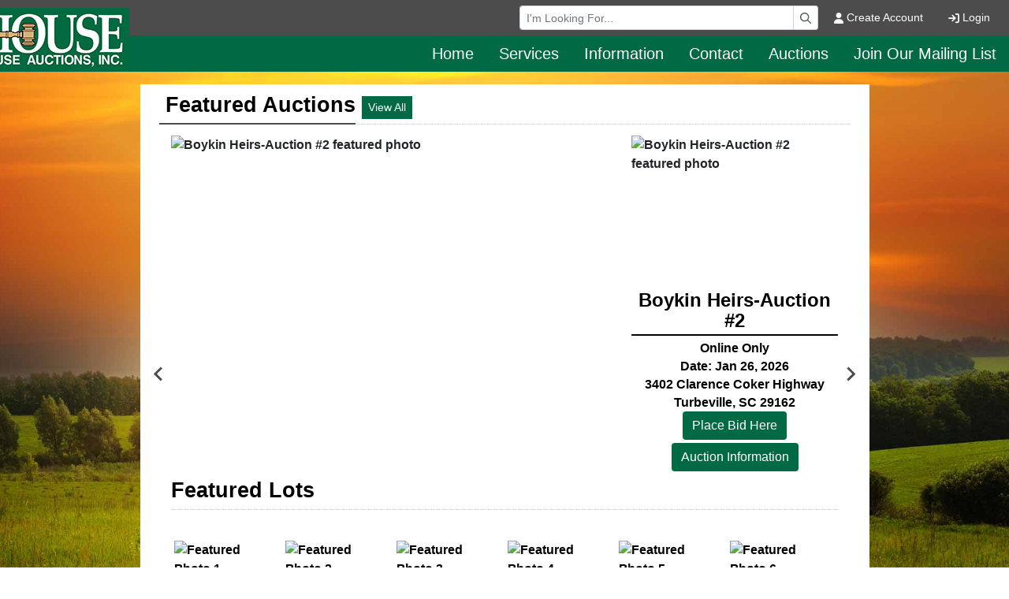

--- FILE ---
content_type: text/html; charset=UTF-8
request_url: https://www.houseauctioncompany.com/?samRedirect=lot-details/index/catalog/30454/lot/4717178?url=%2Fauctions%2Fcatalog%2Fid%2F30454%2F
body_size: 10002
content:
<!DOCTYPE html>
<html lang="en">
    <head>
        <meta charset="UTF-8">
        <title>House Auction Company</title>
        <meta name=description content="House Auction Company">
        <meta name=keywords content="House Auction Company">
        <meta name="viewport" content="width=device-width, initial-scale=1, shrink-to-fit=no">

        <!-- For Facebook. Decides how the share and facebook links to your site will show -->
        <meta property="og:type" content="website" />
        <meta property="og:title" content="House Auction Company"  />
        <meta property="og:url" content="https://www.houseauctioncompany.com/" />
        <meta property="og:description" content="House Auction Company" />
        <meta property="og:image" content="https://www.houseauctioncompany.com/images/logo.png" />

        <!-- Canonical Tag -->
        <link href="https://www.houseauctioncompany.com/" rel="canonical">
        <link rel="icon" href="https://www.houseauctioncompany.com/favicon.ico?version=6398">

                <!-- PRELOADING BLOCK -->


                <link rel="preload" as="script" href="https://www.marknetstreamline.website/js/depend.js?version=39">


                                            <link rel="stylesheet" type="text/css" href="https://www.houseauctioncompany.com/css/style.css?version=6398">

        <script data-cfasync="false" async src="https://www.marknetstreamline.website/js/depend.js?version=39"></script>

                                            <!-- Global site tag (gtag.js) - Google Analytics -->
                <script async src="https://www.googletagmanager.com/gtag/js?id=G-T7XLPC17SQ"></script>
                <script>
                    window.dataLayer = window.dataLayer || [];
                    function gtag(){dataLayer.push(arguments);}
                    gtag('js', new Date());
                    gtag('config', 'G-T7XLPC17SQ');
                </script>
                    
        

                
        
    </head>


    <body>
                <div class="body-wrapper d-flex flex-column justify-content-between">
                <!-- Navigation -->
<nav class="header-navigation sticky-top"
	 data-shrink-logo-percentage=".5"
	 style="--shrink-font-size: 12">
	<!-- Desktop -->
	<div class="d-none custom-grid-container-lg navbar-desktop">
		<!-- Top Row -->
		<div class="full-width custom-grid-container px-2 navbar-top-row">
			<div class="full-width breakout-xxxl d-flex align-items-center justify-content-end">
				<div class="w-30">
					<form class="m-0 nav-search-form  submit-enter" action="/search/lots/all-sales/ending-soon/all-categories/all-locations" method="get">
						<label for="navbar-desktop-search-input" class="sr-only">Browse Auctions</label>
						<div class="input-group input-group-sm">
							<input id="navbar-desktop-search-input" value="" name="terms" type="text" class="form-control" placeholder="I'm Looking For...">
							<div class="input-group-append">
								<button type="submit" class="input-group-text" aria-label="Search"><i class="far fa-magnifying-glass"></i></button>
							</div>
						</div>
					</form>
				</div>
								<ul class="my-0 ml-1 list-unstyled d-flex align-self-stretch align-items-stretch">
											<li class="nav-item d-flex nav-create-account">
							<a class="nav-link d-flex align-items-center align-self-stretch" href="/account/create"> <i class="fas fa-user mr-1"></i> Create Account</a>
						</li>
						<li class="nav-item d-flex nav-login">
							<a class="nav-link d-flex align-items-center align-self-stretch" href="/account/login?_target_path=https://www.houseauctioncompany.com/?samRedirect%3Dlot-details%2Findex%2Fcatalog%2F30454%2Flot%2F4717178%253Furl%253D%2Fauctions%2Fcatalog%2Fid%2F30454%2F"><i class="fas fa-arrow-right-to-bracket mr-1"></i> Login</a>
						</li>
									</ul>
			</div>

		</div>
				<div class="full-width custom-grid-container navbar-bottom-row">
			<div class="full-width breakout-xxxl d-flex align-items-stretch justify-content-end">
				<ul class="nav">
																																												<li class="nav-item">
									<a target="_self"
									   class="nav-link align-self-center active"
																			   href="https://www.houseauctioncompany.com/index.php">Home</a>
								</li>
																																																										<li class="nav-item">
									<a target="_self"
									   class="nav-link align-self-center active"
																			   href="https://www.houseauctioncompany.com/page/id/414/">Services</a>
								</li>
																																																										<li class="nav-item">
									<a target="_self"
									   class="nav-link align-self-center active"
																			   href="https://www.houseauctioncompany.com/page/id/415/">Information</a>
								</li>
																																																										<li class="nav-item">
									<a target="_self"
									   class="nav-link align-self-center active"
																			   href="https://www.houseauctioncompany.com/support/contact">Contact</a>
								</li>
																																																										<li class="nav-item">
									<div class="dropdown">
										<a role="button" href="#" class="nav-link align-self-center" id="nav-link-dropdown4" aria-haspopup="true" aria-expanded="false">Auctions</a>
										<div class="dropdown-menu" aria-labelledby="nav-link-dropdown4">

																						<a target="_self"
																									   class="dropdown-item"
												   href="https://www.houseauctioncompany.com/search/auctions/all-sales/ending-soon/all-categories/all-locations?terms=">Upcoming Auctions</a>
																						<a target="_self"
																									   class="dropdown-item"
												   href="https://www.houseauctioncompany.com/search/auctions/all-sales/recently-completed/all-categories/all-locations?terms=">Auction Results</a>
																				</div>
									</div>
								</li>
																																																										<li class="nav-item">
									<a target="_blank"
									   class="nav-link align-self-center active"
										 rel="noopener" rel 									   href="https://visitor.r20.constantcontact.com/d.jsp?llr=szildzrab&amp;p=oi&amp;m=1118607614770&amp;sit=88laswcjb&amp;f=3ea60e24-9311-4226-817f-d53aaa7de28d">Join Our Mailing List</a>
								</li>
																												</ul>
			</div>
		</div>
		<!-- Logo -->
		<div class="logo">
			<a href="/">
				<img src="https://www.houseauctioncompany.com/images/logo.png" alt="Company Logo">
			</a>
		</div>
	</div>

		<div class="full-width flex-column d-lg-none accordion navbar-mobile" id="navbar-mobile">
		<div class="px-2 d-flex justify-content-between">
						<a class="navbar-brand d-flex align-items-center" href="/">
				<img src="https://www.houseauctioncompany.com/images/logo.png" alt="House Auction Company Logo">
			</a>
												<div class="align-content-center">
				<button class="btn btn-link" type="button" data-toggle="collapse" data-target="#navbar-mobile-search" aria-controls="navbar-mobile-search" aria-expanded="false" aria-label="Toggle search bar">
					<i class="far fa-magnifying-glass"></i>
				</button>
								<button class="navbar-toggler" type="button" data-toggle="collapse" data-target="#navbar-mobile-links" aria-controls="navbar-mobile-links" aria-expanded="false" aria-label="Toggle navigation">
					<i class="far fa-bars"></i>
				</button>
			</div>
		</div>

				<div class="navbar-mobile-links">
			<div class="collapse navbar-collapse" id="navbar-mobile-links" data-parent="#navbar-mobile">
				<ul class="navbar-nav accordion align-items-stretch" >
																																												<li class="nav-item">
									<a target="_self"
									   class="nav-link px-2"
																			   href="https://www.houseauctioncompany.com/index.php">Home</a>
								</li>
							
												
																																							<li class="nav-item">
									<a target="_self"
									   class="nav-link px-2"
																			   href="https://www.houseauctioncompany.com/page/id/414/">Services</a>
								</li>
							
												
																																							<li class="nav-item">
									<a target="_self"
									   class="nav-link px-2"
																			   href="https://www.houseauctioncompany.com/page/id/415/">Information</a>
								</li>
							
												
																																							<li class="nav-item">
									<a target="_self"
									   class="nav-link px-2"
																			   href="https://www.houseauctioncompany.com/support/contact">Contact</a>
								</li>
							
												
																																							<li class="nav-item">
									<a role="button" href="#" class="nav-link align-self-center px-2" id="navbar-mobile-link4" href="#navbar-mobile-link-dropdown4" data-toggle="collapse" data-target="#navbar-mobile-link-dropdown4">Auctions</a>
									<div class="collapse" id="navbar-mobile-link-dropdown4" aria-labelledby="navbar-mobile-link4" data-parent="#navbar-mobile-links">
																					<a target="_self"
											   class="dropdown-item"
																							   href="https://www.houseauctioncompany.com/search/auctions/all-sales/ending-soon/all-categories/all-locations?terms=">Upcoming Auctions</a>
																					<a target="_self"
											   class="dropdown-item"
																							   href="https://www.houseauctioncompany.com/search/auctions/all-sales/recently-completed/all-categories/all-locations?terms=">Auction Results</a>
																			</div>
								</li>
							
												
																																							<li class="nav-item">
									<a target="_blank"
									   class="nav-link px-2"
										 rel="noopener" rel 									   href="https://visitor.r20.constantcontact.com/d.jsp?llr=szildzrab&amp;p=oi&amp;m=1118607614770&amp;sit=88laswcjb&amp;f=3ea60e24-9311-4226-817f-d53aaa7de28d">Join Our Mailing List</a>
								</li>
							
												
																					<li class="nav-item nav-create-account">
							<a class="px-2 nav-link align-self-center" href="/account/create"> <i class="fas fa-user"></i> Create Account</a>
						</li>
						<li class="nav-item nav-login">
							<a class="px-2 nav-link align-self-center" href="/account/login?_target_path=https://www.houseauctioncompany.com/?samRedirect%3Dlot-details%2Findex%2Fcatalog%2F30454%2Flot%2F4717178%253Furl%253D%2Fauctions%2Fcatalog%2Fid%2F30454%2F"><i class="fas fa-arrow-right-to-bracket"></i> Login</a>
						</li>
									</ul>
			</div>
		</div>

				<div class="collapse navbar-collapse navbar-mobile-search" id="navbar-mobile-search" data-parent="#navbar-mobile">
						<div class="p-2">
				<div class="rounded d-flex align-content-center">
					<form class="d-flex m-0 p-0 w-100 nav-search-form  submit-enter" action="/search/lots/all-sales/ending-soon/all-categories/all-locations" method="get">
						<label for="navbar-mobile-search-input" class="sr-only">Search</label>
						<div class="input-group mx-1 align-self-center">
							<div class="input-group-prepend">
								<span class="input-group-text"><i class="far fa-magnifying-glass"></i></span>
							</div>
							<input id="navbar-mobile-search-input" value="" name="terms" type="text" class="form-control" placeholder="I'm Looking For...">
						</div>
						<button class="btn btn-primary">Search</button>
					</form>
				</div>
			</div>
		</div>
	</div>
</nav>

                <div class="home-page">
                        

<div class="top-section hero-project-container" >
						<div class="container py-3 d-flex justify-content-center">
				<div class="col-12 col-md-10 px-0 px-md-4 py-2 main-slider">
					
<div class="section-header d-flex">
	<h2 class="pb-1 pl-2">Featured Auctions</h2>
	<a class="btn btn-sm mr-auto ml-2 align-self-center d-none d-md-block" href="/search/auctions/all-sales/ending-soon/all-categories/all-locations">View All</a>
</div>



<div class="splide main-slider-items" data-splide="{&quot;perPage&quot;:1,&quot;autoplay&quot;:true,&quot;type&quot;:&quot;loop&quot;,&quot;interval&quot;:5000}">
	<div class="splide__track">
		<ul class="splide__list">
															

		
						

		<div class="splide__slide col-12 px-0">
			<div class="d-flex flex-column flex-md-row flex-wrap slider-item">
				<!-- Featured Image -->
				<div class="col-md-8 align-self-start">
					<div class="featured-image image-wrapper ratio-4x3">
						<a href="/auction/boykin-heirs-auction-2-79930/details">
							<img class="w-100 position-absolute-fill "
				                 src="https://assets.marknetalliance.com/projects/79930/photos/700x700/img_1768508146437844355.jpg"
								 alt="Boykin Heirs-Auction #2 featured photo" title="Boykin Heirs-Auction #2 featured photo"
							>
						</a>
					</div>
				</div>
				<!-- Info -->
				<div class="col-md-4 d-flex flex-column align-self-stretch">
																	
						<div class="d-none d-lg-block secondary-image ratio-4x3 image-wrapper">
							<a href="/auction/boykin-heirs-auction-2-79930/details">
								<img class="w-100 position-absolute-fill "
					                 src="https://assets.marknetalliance.com/projects/79930/photos/300x300/img_1768508148796360510.jpg"
									 alt="Boykin Heirs-Auction #2 featured photo" title="Boykin Heirs-Auction #2 featured photo"
								>
							</a>
						</div>
										<p class="text-center mb-1 pb-1 project-title">
						Boykin Heirs-Auction #2
					</p>
					<p class="text-center mb-0 project-type">
						Online Only
					</p>
					<p class="text-center mb-0 project-date">
						Date: Jan 26, 2026
					</p>
					<p class="text-center mb-0 project-location">
						3402 Clarence Coker Highway Turbeville, SC 29162
					</p>
										<div class="project-buttons d-flex flex-column mt-auto">
						<!-- View Catalog -->
																					<a href="https://bids.jrdixonauctions.com/auctions/45273--2-heirs-of-jack-and-jean-boykin-auction-2" class=" mb-1 btn btn-primary mx-auto view-catalog">Place Bid Here</a>
																			<a href="/auction/boykin-heirs-auction-2-79930/details" class="mb-1 btn btn-primary mx-auto view-project">Auction Information</a>
					</div>
				</div>
									<div class="d-none d-lg-block col-lg-12">
						<div class="d-flex mb-1 section-header additional-title">
							<p class="pb-1 mb-0">Featured Lots</p>
						</div>
						<div class="row no-gutters justify-content-start align-items-stretch additional-images">
																							
								<div class="col-2 p-1">
								<a href="/auction/boykin-heirs-auction-2-79930/details">
									<div class="image">
										<img class="mx-auto lazyload"
										     data-src="https://assets.marknetalliance.com/projects/79930/photos/200x200/img_1768508148796360510.jpg"
										     src="https://assets.marknetalliance.com/websites/images/default/default_image.jpg"
											 alt="Featured Photo 1"
										>
									</div>
									<p class="mb-0 w-100 text-center text-truncate"></p>
								</a>
							</div>
																							
								<div class="col-2 p-1">
								<a href="/auction/boykin-heirs-auction-2-79930/details">
									<div class="image">
										<img class="mx-auto lazyload"
										     data-src="https://assets.marknetalliance.com/projects/79930/photos/200x200/img_1768508150224668540.jpg"
										     src="https://assets.marknetalliance.com/websites/images/default/default_image.jpg"
											 alt="Featured Photo 2"
										>
									</div>
									<p class="mb-0 w-100 text-center text-truncate"></p>
								</a>
							</div>
																							
								<div class="col-2 p-1">
								<a href="/auction/boykin-heirs-auction-2-79930/details">
									<div class="image">
										<img class="mx-auto lazyload"
										     data-src="https://assets.marknetalliance.com/projects/79930/photos/200x200/img_1768508152911984266.jpg"
										     src="https://assets.marknetalliance.com/websites/images/default/default_image.jpg"
											 alt="Featured Photo 3"
										>
									</div>
									<p class="mb-0 w-100 text-center text-truncate"></p>
								</a>
							</div>
																							
								<div class="col-2 p-1">
								<a href="/auction/boykin-heirs-auction-2-79930/details">
									<div class="image">
										<img class="mx-auto lazyload"
										     data-src="https://assets.marknetalliance.com/projects/79930/photos/200x200/img_1768508153267637942.jpg"
										     src="https://assets.marknetalliance.com/websites/images/default/default_image.jpg"
											 alt="Featured Photo 4"
										>
									</div>
									<p class="mb-0 w-100 text-center text-truncate"></p>
								</a>
							</div>
																							
								<div class="col-2 p-1">
								<a href="/auction/boykin-heirs-auction-2-79930/details">
									<div class="image">
										<img class="mx-auto lazyload"
										     data-src="https://assets.marknetalliance.com/projects/79930/photos/200x200/img_1768508155607156272.jpg"
										     src="https://assets.marknetalliance.com/websites/images/default/default_image.jpg"
											 alt="Featured Photo 5"
										>
									</div>
									<p class="mb-0 w-100 text-center text-truncate"></p>
								</a>
							</div>
																							
								<div class="col-2 p-1">
								<a href="/auction/boykin-heirs-auction-2-79930/details">
									<div class="image">
										<img class="mx-auto lazyload"
										     data-src="https://assets.marknetalliance.com/projects/79930/photos/200x200/img_1768508156326124390.jpg"
										     src="https://assets.marknetalliance.com/websites/images/default/default_image.jpg"
											 alt="Featured Photo 6"
										>
									</div>
									<p class="mb-0 w-100 text-center text-truncate"></p>
								</a>
							</div>
													</div>
					</div>
							</div>
		</div>
																

		
						

		<div class="splide__slide col-12 px-0">
			<div class="d-flex flex-column flex-md-row flex-wrap slider-item">
				<!-- Featured Image -->
				<div class="col-md-8 align-self-start">
					<div class="featured-image image-wrapper ratio-4x3">
						<a href="/auction/extraordinary-income-producing-property-in-prime-location-79867/details">
							<img class="w-100 position-absolute-fill lazyload"
				                 data-src="https://assets.marknetalliance.com/projects/79867/photos/700x700/img_1767209982622460474.jpg"
								 alt="Extraordinary Income Producing Property in Prime Location featured photo" title="Extraordinary Income Producing Property in Prime Location featured photo"
							>
						</a>
					</div>
				</div>
				<!-- Info -->
				<div class="col-md-4 d-flex flex-column align-self-stretch">
																	
						<div class="d-none d-lg-block secondary-image ratio-4x3 image-wrapper">
							<a href="/auction/extraordinary-income-producing-property-in-prime-location-79867/details">
								<img class="w-100 position-absolute-fill lazyload"
					                 data-src="https://assets.marknetalliance.com/projects/79867/photos/300x300/img_1767210000339952262.jpg"
									 alt="Extraordinary Income Producing Property in Prime Location featured photo" title="Extraordinary Income Producing Property in Prime Location featured photo"
								>
							</a>
						</div>
										<p class="text-center mb-1 pb-1 project-title">
						Extraordinary Income Producing Property in Prime Location
					</p>
					<p class="text-center mb-0 project-type">
						Online Only
					</p>
					<p class="text-center mb-0 project-date">
						Tuesday, FEBRUARY 10 at
					</p>
					<p class="text-center mb-0 project-location">
						709 Broad Street New Bern, NC 28560
					</p>
										<div class="project-buttons d-flex flex-column mt-auto">
						<!-- View Catalog -->
												<a href="/auction/extraordinary-income-producing-property-in-prime-location-79867/details" class="mb-1 btn btn-primary mx-auto view-project">Auction Information</a>
					</div>
				</div>
									<div class="d-none d-lg-block col-lg-12">
						<div class="d-flex mb-1 section-header additional-title">
							<p class="pb-1 mb-0">Featured Lots</p>
						</div>
						<div class="row no-gutters justify-content-start align-items-stretch additional-images">
																							
								<div class="col-2 p-1">
								<a href="/auction/extraordinary-income-producing-property-in-prime-location-79867/details">
									<div class="image">
										<img class="mx-auto lazyload"
										     data-src="https://assets.marknetalliance.com/projects/79867/photos/200x200/img_1767210000339952262.jpg"
										     src="https://assets.marknetalliance.com/websites/images/default/default_image.jpg"
											 alt="Featured Photo 1"
										>
									</div>
									<p class="mb-0 w-100 text-center text-truncate"></p>
								</a>
							</div>
																							
								<div class="col-2 p-1">
								<a href="/auction/extraordinary-income-producing-property-in-prime-location-79867/details">
									<div class="image">
										<img class="mx-auto lazyload"
										     data-src="https://assets.marknetalliance.com/projects/79867/photos/200x200/img_1767210024762324980.jpg"
										     src="https://assets.marknetalliance.com/websites/images/default/default_image.jpg"
											 alt="Featured Photo 2"
										>
									</div>
									<p class="mb-0 w-100 text-center text-truncate"></p>
								</a>
							</div>
																							
								<div class="col-2 p-1">
								<a href="/auction/extraordinary-income-producing-property-in-prime-location-79867/details">
									<div class="image">
										<img class="mx-auto lazyload"
										     data-src="https://assets.marknetalliance.com/projects/79867/photos/200x200/img_1767210025958471680.jpg"
										     src="https://assets.marknetalliance.com/websites/images/default/default_image.jpg"
											 alt="Featured Photo 3"
										>
									</div>
									<p class="mb-0 w-100 text-center text-truncate"></p>
								</a>
							</div>
																							
								<div class="col-2 p-1">
								<a href="/auction/extraordinary-income-producing-property-in-prime-location-79867/details">
									<div class="image">
										<img class="mx-auto lazyload"
										     data-src="https://assets.marknetalliance.com/projects/79867/photos/200x200/img_1767210027831563186.jpg"
										     src="https://assets.marknetalliance.com/websites/images/default/default_image.jpg"
											 alt="Featured Photo 4"
										>
									</div>
									<p class="mb-0 w-100 text-center text-truncate"></p>
								</a>
							</div>
																							
								<div class="col-2 p-1">
								<a href="/auction/extraordinary-income-producing-property-in-prime-location-79867/details">
									<div class="image">
										<img class="mx-auto lazyload"
										     data-src="https://assets.marknetalliance.com/projects/79867/photos/200x200/img_1767210029892520410.jpg"
										     src="https://assets.marknetalliance.com/websites/images/default/default_image.jpg"
											 alt="Featured Photo 5"
										>
									</div>
									<p class="mb-0 w-100 text-center text-truncate"></p>
								</a>
							</div>
																							
								<div class="col-2 p-1">
								<a href="/auction/extraordinary-income-producing-property-in-prime-location-79867/details">
									<div class="image">
										<img class="mx-auto lazyload"
										     data-src="https://assets.marknetalliance.com/projects/79867/photos/200x200/img_1767210044462324232.jpg"
										     src="https://assets.marknetalliance.com/websites/images/default/default_image.jpg"
											 alt="Featured Photo 6"
										>
									</div>
									<p class="mb-0 w-100 text-center text-truncate"></p>
								</a>
							</div>
													</div>
					</div>
							</div>
		</div>
																

		
						

		<div class="splide__slide col-12 px-0">
			<div class="d-flex flex-column flex-md-row flex-wrap slider-item">
				<!-- Featured Image -->
				<div class="col-md-8 align-self-start">
					<div class="featured-image image-wrapper ratio-4x3">
						<a href="/auction/excellent-commercial--income-producing-property-with-development-opportunity-79868/details">
							<img class="w-100 position-absolute-fill lazyload"
				                 data-src="https://assets.marknetalliance.com/projects/79868/photos/700x700/img_1767291435154235928.jpg"
								 alt="Excellent Commercial &amp; Income Producing Property with Development Opportunity featured photo" title="Excellent Commercial &amp; Income Producing Property with Development Opportunity featured photo"
							>
						</a>
					</div>
				</div>
				<!-- Info -->
				<div class="col-md-4 d-flex flex-column align-self-stretch">
																	
						<div class="d-none d-lg-block secondary-image ratio-4x3 image-wrapper">
							<a href="/auction/excellent-commercial--income-producing-property-with-development-opportunity-79868/details">
								<img class="w-100 position-absolute-fill lazyload"
					                 data-src="https://assets.marknetalliance.com/projects/79868/photos/300x300/img_1767291437488630945.jpg"
									 alt="Excellent Commercial &amp; Income Producing Property with Development Opportunity featured photo" title="Excellent Commercial &amp; Income Producing Property with Development Opportunity featured photo"
								>
							</a>
						</div>
										<p class="text-center mb-1 pb-1 project-title">
						Excellent Commercial &amp; Income Producing Property with Development Opportunity
					</p>
					<p class="text-center mb-0 project-type">
						Online Only
					</p>
					<p class="text-center mb-0 project-date">
						Tuesday, FEBRUARY 10 at 4:00 PM
					</p>
					<p class="text-center mb-0 project-location">
						201 Ellington Avenue New Bern, NC 28560
					</p>
										<div class="project-buttons d-flex flex-column mt-auto">
						<!-- View Catalog -->
												<a href="/auction/excellent-commercial--income-producing-property-with-development-opportunity-79868/details" class="mb-1 btn btn-primary mx-auto view-project">Auction Information</a>
					</div>
				</div>
									<div class="d-none d-lg-block col-lg-12">
						<div class="d-flex mb-1 section-header additional-title">
							<p class="pb-1 mb-0">Featured Lots</p>
						</div>
						<div class="row no-gutters justify-content-start align-items-stretch additional-images">
																							
								<div class="col-2 p-1">
								<a href="/auction/excellent-commercial--income-producing-property-with-development-opportunity-79868/details">
									<div class="image">
										<img class="mx-auto lazyload"
										     data-src="https://assets.marknetalliance.com/projects/79868/photos/200x200/img_1767291437488630945.jpg"
										     src="https://assets.marknetalliance.com/websites/images/default/default_image.jpg"
											 alt="Featured Photo 1"
										>
									</div>
									<p class="mb-0 w-100 text-center text-truncate"></p>
								</a>
							</div>
																							
								<div class="col-2 p-1">
								<a href="/auction/excellent-commercial--income-producing-property-with-development-opportunity-79868/details">
									<div class="image">
										<img class="mx-auto lazyload"
										     data-src="https://assets.marknetalliance.com/projects/79868/photos/200x200/img_1767291438342529760.jpg"
										     src="https://assets.marknetalliance.com/websites/images/default/default_image.jpg"
											 alt="Featured Photo 2"
										>
									</div>
									<p class="mb-0 w-100 text-center text-truncate"></p>
								</a>
							</div>
																							
								<div class="col-2 p-1">
								<a href="/auction/excellent-commercial--income-producing-property-with-development-opportunity-79868/details">
									<div class="image">
										<img class="mx-auto lazyload"
										     data-src="https://assets.marknetalliance.com/projects/79868/photos/200x200/img_1767291455179227683.jpg"
										     src="https://assets.marknetalliance.com/websites/images/default/default_image.jpg"
											 alt="Featured Photo 3"
										>
									</div>
									<p class="mb-0 w-100 text-center text-truncate"></p>
								</a>
							</div>
																							
								<div class="col-2 p-1">
								<a href="/auction/excellent-commercial--income-producing-property-with-development-opportunity-79868/details">
									<div class="image">
										<img class="mx-auto lazyload"
										     data-src="https://assets.marknetalliance.com/projects/79868/photos/200x200/img_1767291483259726698.jpg"
										     src="https://assets.marknetalliance.com/websites/images/default/default_image.jpg"
											 alt="Featured Photo 4"
										>
									</div>
									<p class="mb-0 w-100 text-center text-truncate"></p>
								</a>
							</div>
																							
								<div class="col-2 p-1">
								<a href="/auction/excellent-commercial--income-producing-property-with-development-opportunity-79868/details">
									<div class="image">
										<img class="mx-auto lazyload"
										     data-src="https://assets.marknetalliance.com/projects/79868/photos/200x200/img_1767291527428660439.jpg"
										     src="https://assets.marknetalliance.com/websites/images/default/default_image.jpg"
											 alt="Featured Photo 5"
										>
									</div>
									<p class="mb-0 w-100 text-center text-truncate"></p>
								</a>
							</div>
																							
								<div class="col-2 p-1">
								<a href="/auction/excellent-commercial--income-producing-property-with-development-opportunity-79868/details">
									<div class="image">
										<img class="mx-auto lazyload"
										     data-src="https://assets.marknetalliance.com/projects/79868/photos/200x200/img_1767291528889536491.jpg"
										     src="https://assets.marknetalliance.com/websites/images/default/default_image.jpg"
											 alt="Featured Photo 6"
										>
									</div>
									<p class="mb-0 w-100 text-center text-truncate"></p>
								</a>
							</div>
													</div>
					</div>
							</div>
		</div>
					</ul>
	</div>
</div>
				</div>
			</div>
			</div>

<!-- Auctions/Listings/Rentals -->
<div class="middle-section">
								
									    
            

                                        
                    
    <div class="custom-grid-container upcoming-auctions-container" style="">
        <div class="custom-grid-container upcoming-auctions ">
                                <div class="d-flex section-header-2">
    <h1 class="pb-1">
        <a href="/search/auctions/all-sales/ending-soon/all-categories/all-locations">
            Upcoming Auctions
        </a>
    </h1>

        <a class="ml-2 mr-auto align-self-center d-none d-md-block" href="/search/auctions/all-sales/ending-soon/all-categories/all-locations">View All</a>
    </div>

            
            
                                        <div class="d-flex flex-wrap align-items-stretch">
                                            <div class="col-12 col-sm-12 col-md-6 col-lg-4 col-xl-3 mb-2">
                            	
	





<div class="card h-100 w-100 project-tile project-tile-2 project-type-auction project-subtype-onlineonly project79930">
	<div class="image-wrapper ratio-4x3">
		<a class="position-absolute-fill" href="/auction/boykin-heirs-auction-2-79930/details">
			<img class="object-contain lazyLoadDelay"
				 data-src="https://assets.marknetalliance.com/projects/79930/photos/400x300/img_1768508146437844355.jpg"
				 alt="Boykin Heirs-Auction #2 featured photo"
				 title="Boykin Heirs-Auction #2 featured photo"
			>
		</a>
		<div class="d-flex flex-column image-buttons">
												<a href="https://bids.jrdixonauctions.com/auctions/45273--2-heirs-of-jack-and-jean-boykin-auction-2" class="btn btn-primary px-1 py-0 mb-2 ml-auto view-catalog">Place Bid Here</a>
														<a href="/auction/boykin-heirs-auction-2-79930/details" class="btn btn-primary px-1 py-0 ml-auto view-project">Auction Information</a>
					</div>
	</div>
	<div class="card-body p-1 d-flex flex-column justify-content-between">
					<h3 class="mb-0 pb-1 project-title">
				<a class="" href="/auction/boykin-heirs-auction-2-79930/details">Boykin Heirs-Auction #2</a>
			</h3>
				<div>
			<p class="card-text text-truncate project-type">Online Only</p>
			<p class="card-text text-truncate project-date">Date: Jan 26, 2026</p>
			<p class="card-text text-truncate project-time">7:00 PM</p>
			<p class="card-text text-truncate project-preview"></p>
			<p class="card-text d-none project-notes"></p>
			<p class="text-muted card-text text-truncate project-location"  style="cursor: pointer;" onclick="mapsSelector(33.8908909, -80.0628824)">Turbeville, SC</p>
			<p class="text-muted card-text text-truncate project-company">J.R. Dixon Auction &amp; Realty, LLC</p>
		</div>
	</div>
</div>

                        </div>
                                            <div class="col-12 col-sm-12 col-md-6 col-lg-4 col-xl-3 mb-2">
                            	
	





<div class="card h-100 w-100 project-tile project-tile-2 project-type-auction project-subtype-onlineonly project79867">
	<div class="image-wrapper ratio-4x3">
		<a class="position-absolute-fill" href="/auction/extraordinary-income-producing-property-in-prime-location-79867/details">
			<img class="object-contain lazyLoadDelay"
				 data-src="https://assets.marknetalliance.com/projects/79867/photos/400x300/img_1767209982622460474.jpg"
				 alt="Extraordinary Income Producing Property in Prime Location featured photo"
				 title="Extraordinary Income Producing Property in Prime Location featured photo"
			>
		</a>
		<div class="d-flex flex-column image-buttons">
										<a href="/auction/extraordinary-income-producing-property-in-prime-location-79867/details" class="btn btn-primary px-1 py-0 ml-auto view-project">Auction Information</a>
					</div>
	</div>
	<div class="card-body p-1 d-flex flex-column justify-content-between">
					<h3 class="mb-0 pb-1 project-title">
				<a class="" href="/auction/extraordinary-income-producing-property-in-prime-location-79867/details">Extraordinary Income Producing Property in Prime Location</a>
			</h3>
				<div>
			<p class="card-text text-truncate project-type">Online Only</p>
			<p class="card-text text-truncate project-date">Tuesday, FEBRUARY 10 at</p>
			<p class="card-text text-truncate project-time">4:00 PM</p>
			<p class="card-text text-truncate project-preview"></p>
			<p class="card-text d-none project-notes"></p>
			<p class="text-muted card-text text-truncate project-location"  style="cursor: pointer;" onclick="mapsSelector(35.1077829, -77.0451351)">New Bern, NC</p>
			<p class="text-muted card-text text-truncate project-company">House Auction Company</p>
		</div>
	</div>
</div>

                        </div>
                                            <div class="col-12 col-sm-12 col-md-6 col-lg-4 col-xl-3 mb-2">
                            	
	





<div class="card h-100 w-100 project-tile project-tile-2 project-type-auction project-subtype-onlineonly project79868">
	<div class="image-wrapper ratio-4x3">
		<a class="position-absolute-fill" href="/auction/excellent-commercial--income-producing-property-with-development-opportunity-79868/details">
			<img class="object-contain lazyLoadDelay"
				 data-src="https://assets.marknetalliance.com/projects/79868/photos/400x300/img_1767291435154235928.jpg"
				 alt="Excellent Commercial &amp; Income Producing Property with Development Opportunity featured photo"
				 title="Excellent Commercial &amp; Income Producing Property with Development Opportunity featured photo"
			>
		</a>
		<div class="d-flex flex-column image-buttons">
										<a href="/auction/excellent-commercial--income-producing-property-with-development-opportunity-79868/details" class="btn btn-primary px-1 py-0 ml-auto view-project">Auction Information</a>
					</div>
	</div>
	<div class="card-body p-1 d-flex flex-column justify-content-between">
					<h3 class="mb-0 pb-1 project-title">
				<a class="" href="/auction/excellent-commercial--income-producing-property-with-development-opportunity-79868/details">Excellent Commercial &amp; Income Producing Property with Development Opportunity</a>
			</h3>
				<div>
			<p class="card-text text-truncate project-type">Online Only</p>
			<p class="card-text text-truncate project-date">Tuesday, FEBRUARY 10 at 4:00 PM</p>
			<p class="card-text text-truncate project-time">4:00 PM</p>
			<p class="card-text text-truncate project-preview"></p>
			<p class="card-text d-none project-notes"></p>
			<p class="text-muted card-text text-truncate project-location"  style="cursor: pointer;" onclick="mapsSelector(35.126961, -77.0558504)">New Bern, NC</p>
			<p class="text-muted card-text text-truncate project-company">House Auction Company</p>
		</div>
	</div>
</div>

                        </div>
                                    </div>
                <div class="mx-auto d-flex">
                    <a class="view-all-link"
                       href="/search/auctions/all-sales/ending-soon/all-categories/all-locations">View All</a>
                </div>
            
        </div>

                            </div>

															    
            

                                        
                    
    <div class="custom-grid-container upcoming-listings-container" style="">
        <div class="custom-grid-container upcoming-listings ">
                                <div class="d-flex section-header-2">
    <h2 class="pb-1">
        <a href="/search/listings/all-types/ending-soon/all-categories/all-locations">
            Upcoming Listings
        </a>
    </h2>

        <a class="ml-2 mr-auto align-self-center d-none d-md-block" href="/search/listings/all-types/ending-soon/all-categories/all-locations">View All</a>
    </div>

            
            
                                        <div class="d-flex flex-wrap align-items-stretch">
                                            <div class="col-12 col-sm-12 col-md-6 col-lg-4 col-xl-3 mb-2">
                            	
			





<div class="card h-100 w-100 project-tile project-tile-2 project-type-listing project-subtype-land project69821">
	<div class="image-wrapper ratio-4x3">
		<a class="position-absolute-fill" href="/listing/1391---acres-extraordinary-hunters-paradise-with-lodge-bunkhouse-shelters-69821/details">
			<img class="object-contain lazyLoadDelay"
				 data-src="https://assets.marknetalliance.com/projects/69821/photos/400x300/img_1704851454544559837.jpg"
				 alt="1,391 +/- Acres Extraordinary Hunters Paradise with Lodge, Bunkhouse, Shelters featured photo"
				 title="1,391 +/- Acres Extraordinary Hunters Paradise with Lodge, Bunkhouse, Shelters featured photo"
			>
		</a>
		<div class="d-flex flex-column image-buttons">
										<a href="/listing/1391---acres-extraordinary-hunters-paradise-with-lodge-bunkhouse-shelters-69821/details" class="btn btn-primary px-1 py-0 ml-auto view-project">View Listing</a>
					</div>
	</div>
	<div class="card-body p-1 d-flex flex-column justify-content-between">
					<h3 class="mb-0 pb-1 project-title">
				<a class="" href="/listing/1391---acres-extraordinary-hunters-paradise-with-lodge-bunkhouse-shelters-69821/details">1,391 +/- Acres Extraordinary Hunters Paradise with Lodge, Bunkhouse, Shelters</a>
			</h3>
				<div>
			<p class="card-text text-truncate project-type">Land</p>
			<p class="card-text text-truncate project-date">Friday, FEBRUARY 27 at</p>
			<p class="card-text text-truncate project-time">4:00 PM</p>
			<p class="card-text text-truncate project-preview"></p>
			<p class="card-text d-none project-notes"></p>
			<p class="text-muted card-text text-truncate project-location"  style="cursor: pointer;" onclick="mapsSelector(35.6697027, -76.8000355)">Plymouth, NC</p>
			<p class="text-muted card-text text-truncate project-company">House Auction Company</p>
		</div>
	</div>
</div>

                        </div>
                                            <div class="col-12 col-sm-12 col-md-6 col-lg-4 col-xl-3 mb-2">
                            
			





<div class="card h-100 w-100 project-tile project-tile-2 project-type-listing project-subtype-residential project80105">
	<div class="image-wrapper ratio-4x3">
		<a class="position-absolute-fill" href="/listing/cape-cod-style-home-on-2-acres-80105/details">
			<img class="object-contain lazyLoadDelay"
				 data-src="https://assets.marknetalliance.com/projects/80105/photos/400x300/img_1768512282740070259.jpg"
				 alt="Cape Cod style home on 2+ acres featured photo"
				 title="Cape Cod style home on 2+ acres featured photo"
			>
		</a>
		<div class="d-flex flex-column image-buttons">
										<a href="/listing/cape-cod-style-home-on-2-acres-80105/details" class="btn btn-primary px-1 py-0 ml-auto view-project">View Listing</a>
					</div>
	</div>
	<div class="card-body p-1 d-flex flex-column justify-content-between">
					<h3 class="mb-0 pb-1 project-title">
				<a class="" href="/listing/cape-cod-style-home-on-2-acres-80105/details">Cape Cod style home on 2+ acres</a>
			</h3>
				<div>
			<p class="card-text text-truncate project-type">Residential</p>
			<p class="card-text text-truncate project-date">For Sale!</p>
			<p class="card-text text-truncate project-time"></p>
			<p class="card-text text-truncate project-preview"></p>
			<p class="card-text d-none project-notes">Beautiful Cape Cod style home on 2+ acres, Turbeville, SC</p>
			<p class="text-muted card-text text-truncate project-location"  style="cursor: pointer;" onclick="mapsSelector(33.8908909, -80.0628824)">Turbeville, SC</p>
			<p class="text-muted card-text text-truncate project-company">J.R. Dixon Auction &amp; Realty, LLC</p>
		</div>
	</div>
</div>

                        </div>
                                    </div>
                <div class="mx-auto d-flex">
                    <a class="view-all-link"
                       href="/search/listings/all-types/ending-soon/all-categories/all-locations">View All</a>
                </div>
            
        </div>

                            </div>

																    
            

                                        
                    
    <div class="custom-grid-container upcoming-shared-container" style="">
        <div class="custom-grid-container upcoming-shared ">
                                <div class="d-flex section-header-2">
    <h2 class="pb-1">
        <a href="/search/all-events/all-types/ending-soon/all-categories/all-locations?company=shared&amp;terms=">
            Browse Other MarkNet Members
        </a>
    </h2>

        <a class="ml-2 mr-auto align-self-center d-none d-md-block" href="/search/all-events/all-types/ending-soon/all-categories/all-locations?company=shared&amp;terms=">View All</a>
    </div>

            
            
                                        <div class="d-flex flex-wrap align-items-stretch">
                                            <div class="col-12 col-sm-12 col-md-6 col-lg-4 col-xl-3 mb-2">
                            	
	





<div class="card h-100 w-100 project-tile project-tile-2 project-type-auction project-subtype-onlineonly project79930">
	<div class="image-wrapper ratio-4x3">
		<a class="position-absolute-fill" href="/auction/boykin-heirs-auction-2-79930/details">
			<img class="object-contain lazyLoadDelay"
				 data-src="https://assets.marknetalliance.com/projects/79930/photos/400x300/img_1768508146437844355.jpg"
				 alt="Boykin Heirs-Auction #2 featured photo"
				 title="Boykin Heirs-Auction #2 featured photo"
			>
		</a>
		<div class="d-flex flex-column image-buttons">
												<a href="https://bids.jrdixonauctions.com/auctions/45273--2-heirs-of-jack-and-jean-boykin-auction-2" class="btn btn-primary px-1 py-0 mb-2 ml-auto view-catalog">Place Bid Here</a>
														<a href="/auction/boykin-heirs-auction-2-79930/details" class="btn btn-primary px-1 py-0 ml-auto view-project">Auction Information</a>
					</div>
	</div>
	<div class="card-body p-1 d-flex flex-column justify-content-between">
					<h3 class="mb-0 pb-1 project-title">
				<a class="" href="/auction/boykin-heirs-auction-2-79930/details">Boykin Heirs-Auction #2</a>
			</h3>
				<div>
			<p class="card-text text-truncate project-type">Online Only</p>
			<p class="card-text text-truncate project-date">Date: Jan 26, 2026</p>
			<p class="card-text text-truncate project-time">7:00 PM</p>
			<p class="card-text text-truncate project-preview"></p>
			<p class="card-text d-none project-notes"></p>
			<p class="text-muted card-text text-truncate project-location"  style="cursor: pointer;" onclick="mapsSelector(33.8908909, -80.0628824)">Turbeville, SC</p>
			<p class="text-muted card-text text-truncate project-company">J.R. Dixon Auction &amp; Realty, LLC</p>
		</div>
	</div>
</div>

                        </div>
                                            <div class="col-12 col-sm-12 col-md-6 col-lg-4 col-xl-3 mb-2">
                            
			





<div class="card h-100 w-100 project-tile project-tile-2 project-type-listing project-subtype-residential project80105">
	<div class="image-wrapper ratio-4x3">
		<a class="position-absolute-fill" href="/listing/cape-cod-style-home-on-2-acres-80105/details">
			<img class="object-contain lazyLoadDelay"
				 data-src="https://assets.marknetalliance.com/projects/80105/photos/400x300/img_1768512282740070259.jpg"
				 alt="Cape Cod style home on 2+ acres featured photo"
				 title="Cape Cod style home on 2+ acres featured photo"
			>
		</a>
		<div class="d-flex flex-column image-buttons">
										<a href="/listing/cape-cod-style-home-on-2-acres-80105/details" class="btn btn-primary px-1 py-0 ml-auto view-project">View Listing</a>
					</div>
	</div>
	<div class="card-body p-1 d-flex flex-column justify-content-between">
					<h3 class="mb-0 pb-1 project-title">
				<a class="" href="/listing/cape-cod-style-home-on-2-acres-80105/details">Cape Cod style home on 2+ acres</a>
			</h3>
				<div>
			<p class="card-text text-truncate project-type">Residential</p>
			<p class="card-text text-truncate project-date">For Sale!</p>
			<p class="card-text text-truncate project-time"></p>
			<p class="card-text text-truncate project-preview"></p>
			<p class="card-text d-none project-notes">Beautiful Cape Cod style home on 2+ acres, Turbeville, SC</p>
			<p class="text-muted card-text text-truncate project-location"  style="cursor: pointer;" onclick="mapsSelector(33.8908909, -80.0628824)">Turbeville, SC</p>
			<p class="text-muted card-text text-truncate project-company">J.R. Dixon Auction &amp; Realty, LLC</p>
		</div>
	</div>
</div>

                        </div>
                                    </div>
                <div class="mx-auto d-flex">
                    <a class="view-all-link"
                       href="/search/all-events/all-types/ending-soon/all-categories/all-locations">View All</a>
                </div>
            
        </div>

                            </div>

									
		
										    
            

                                        
                    
    <div class="custom-grid-container recent-auctions-container" style="">
        <div class="custom-grid-container recent-auctions ">
                                <div class="d-flex section-header-2">
    <h2 class="pb-1">
        <a href="/search/auctions/all-sales/recently-completed/all-categories/all-locations">
            Recently Completed
        </a>
    </h2>

        <a class="ml-2 mr-auto align-self-center d-none d-md-block" href="/search/auctions/all-sales/recently-completed/all-categories/all-locations">View All</a>
    </div>

            
            
                                        <div class="d-flex flex-wrap align-items-stretch">
                                            <div class="col-12 col-sm-12 col-md-6 col-lg-4 col-xl-3 mb-2">
                            	
	





<div class="card h-100 w-100 project-tile project-tile-2 project-type-auction project-subtype-onlineonly project79479">
	<div class="image-wrapper ratio-4x3">
		<a class="position-absolute-fill" href="/auction/income-producing-property---311-s-seventh-street-smithfield-nc---3-br-1-bath-79479/details">
			<img class="object-contain lazyLoadDelay"
				 data-src="https://assets.marknetalliance.com/projects/79479/photos/400x300/img_1763580924713372478.jpg"
				 alt="Income Producing Property - 311 S. Seventh Street, Smithfield, NC - 3 BR, 1 Bath featured photo"
				 title="Income Producing Property - 311 S. Seventh Street, Smithfield, NC - 3 BR, 1 Bath featured photo"
			>
		</a>
		<div class="d-flex flex-column image-buttons">
												<a href="https://bids.houseauctioncompany.com/auctions/45023-income-producing-properties--smithfield-and-new-bern-nc" class="btn btn-primary px-1 py-0 mb-2 ml-auto view-catalog">Place Bid Here</a>
														<a href="/auction/income-producing-property---311-s-seventh-street-smithfield-nc---3-br-1-bath-79479/details" class="btn btn-primary px-1 py-0 ml-auto view-project">Auction Information</a>
					</div>
	</div>
	<div class="card-body p-1 d-flex flex-column justify-content-between">
					<h3 class="mb-0 pb-1 project-title">
				<a class="" href="/auction/income-producing-property---311-s-seventh-street-smithfield-nc---3-br-1-bath-79479/details">Income Producing Property - 311 S. Seventh Street, Smithfield, NC - 3 BR, 1 Bath</a>
			</h3>
				<div>
			<p class="card-text text-truncate project-type">Online Only</p>
			<p class="card-text text-truncate project-date">Wednesday DECEMBER 10 at</p>
			<p class="card-text text-truncate project-time">4:00 PM</p>
			<p class="card-text text-truncate project-preview"></p>
			<p class="card-text d-none project-notes"></p>
			<p class="text-muted card-text text-truncate project-location"  style="cursor: pointer;" onclick="mapsSelector(35.5054759, -78.342662)">Smithfield, NC</p>
			<p class="text-muted card-text text-truncate project-company">House Auction Company</p>
		</div>
	</div>
</div>

                        </div>
                                            <div class="col-12 col-sm-12 col-md-6 col-lg-4 col-xl-3 mb-2">
                            	
	





<div class="card h-100 w-100 project-tile project-tile-2 project-type-auction project-subtype-onlineonly project79480">
	<div class="image-wrapper ratio-4x3">
		<a class="position-absolute-fill" href="/auction/outstanding-income-producing-property---new-bern-nc---3-br--1-bath-79480/details">
			<img class="object-contain lazyLoadDelay"
				 data-src="https://assets.marknetalliance.com/projects/79480/photos/400x300/img_1764022127489389736.jpg"
				 alt="Outstanding Income Producing Property - New Bern, NC - 3 BR &amp; 1 Bath featured photo"
				 title="Outstanding Income Producing Property - New Bern, NC - 3 BR &amp; 1 Bath featured photo"
			>
		</a>
		<div class="d-flex flex-column image-buttons">
												<a href="https://bids.houseauctioncompany.com/auctions/45023-income-producing-properties--smithfield-and-new-bern-nc!" class="btn btn-primary px-1 py-0 mb-2 ml-auto view-catalog">Place Bid Here</a>
														<a href="/auction/outstanding-income-producing-property---new-bern-nc---3-br--1-bath-79480/details" class="btn btn-primary px-1 py-0 ml-auto view-project">Auction Information</a>
					</div>
	</div>
	<div class="card-body p-1 d-flex flex-column justify-content-between">
					<h3 class="mb-0 pb-1 project-title">
				<a class="" href="/auction/outstanding-income-producing-property---new-bern-nc---3-br--1-bath-79480/details">Outstanding Income Producing Property - New Bern, NC - 3 BR &amp; 1 Bath</a>
			</h3>
				<div>
			<p class="card-text text-truncate project-type">Online Only</p>
			<p class="card-text text-truncate project-date">Wednesday DECEMBER 10 at</p>
			<p class="card-text text-truncate project-time">4:00 PM</p>
			<p class="card-text text-truncate project-preview"></p>
			<p class="card-text d-none project-notes"></p>
			<p class="text-muted card-text text-truncate project-location"  style="cursor: pointer;" onclick="mapsSelector(35.1229175, -77.0520577)">New Bern, NC</p>
			<p class="text-muted card-text text-truncate project-company">House Auction Company</p>
		</div>
	</div>
</div>

                        </div>
                                            <div class="col-12 col-sm-12 col-md-6 col-lg-4 col-xl-3 mb-2">
                            	
	





<div class="card h-100 w-100 project-tile project-tile-2 project-type-auction project-subtype-onlineonly project79417">
	<div class="image-wrapper ratio-4x3">
		<a class="position-absolute-fill" href="/auction/extraordinary-firearms-auction-from-3-lifetime-collections---top-quality-firearms-79417/details">
			<img class="object-contain lazyLoadDelay"
				 data-src="https://assets.marknetalliance.com/projects/79417/photos/400x300/img_1764173787407141841.jpg"
				 alt="Extraordinary Firearms Auction from 3 Lifetime Collections - Top Quality Firearms featured photo"
				 title="Extraordinary Firearms Auction from 3 Lifetime Collections - Top Quality Firearms featured photo"
			>
		</a>
		<div class="d-flex flex-column image-buttons">
												<a href="https://bids.houseauctioncompany.com/auctions/45022-extraordinary-firearms-auction-from-3-lifetime-collections--top-quality-firearms" class="btn btn-primary px-1 py-0 mb-2 ml-auto view-catalog">Place Bid Here</a>
														<a href="/auction/extraordinary-firearms-auction-from-3-lifetime-collections---top-quality-firearms-79417/details" class="btn btn-primary px-1 py-0 ml-auto view-project">Auction Information</a>
					</div>
	</div>
	<div class="card-body p-1 d-flex flex-column justify-content-between">
					<h3 class="mb-0 pb-1 project-title">
				<a class="" href="/auction/extraordinary-firearms-auction-from-3-lifetime-collections---top-quality-firearms-79417/details">Extraordinary Firearms Auction from 3 Lifetime Collections - Top Quality Firearms</a>
			</h3>
				<div>
			<p class="card-text text-truncate project-type">Online Only</p>
			<p class="card-text text-truncate project-date">Tuesday DECEMBER  9 at</p>
			<p class="card-text text-truncate project-time">7:00 PM</p>
			<p class="card-text text-truncate project-preview"></p>
			<p class="card-text d-none project-notes"></p>
			<p class="text-muted card-text text-truncate project-location"  style="cursor: pointer;" onclick="mapsSelector(35.0462788, -77.0129944)">New Bern, NC</p>
			<p class="text-muted card-text text-truncate project-company">House Auction Company</p>
		</div>
	</div>
</div>

                        </div>
                                            <div class="col-12 col-sm-12 col-md-6 col-lg-4 col-xl-3 mb-2">
                            	
	





<div class="card h-100 w-100 project-tile project-tile-2 project-type-auction project-subtype-onlineonly project78882">
	<div class="image-wrapper ratio-4x3">
		<a class="position-absolute-fill" href="/auction/extraordinary-sportsman--self-defense-firearms-auction---high-quality--hard-to-find-arms-78882/details">
			<img class="object-contain lazyLoadDelay"
				 data-src="https://assets.marknetalliance.com/projects/78882/photos/400x300/img_1759513656694340187.jpg"
				 alt="Extraordinary Sportsman &amp; Self Defense Firearms Auction - HIGH QUALITY &amp; HARD TO FIND ARMS featured photo"
				 title="Extraordinary Sportsman &amp; Self Defense Firearms Auction - HIGH QUALITY &amp; HARD TO FIND ARMS featured photo"
			>
		</a>
		<div class="d-flex flex-column image-buttons">
												<a href="https://bids.houseauctioncompany.com/auctions/44569-extraordinary-sportsman--self-defense-firearms-auction--high-quality--hard-to-find-arms" class="btn btn-primary px-1 py-0 mb-2 ml-auto view-catalog">Place Bid Here</a>
														<a href="/auction/extraordinary-sportsman--self-defense-firearms-auction---high-quality--hard-to-find-arms-78882/details" class="btn btn-primary px-1 py-0 ml-auto view-project">Auction Information</a>
					</div>
	</div>
	<div class="card-body p-1 d-flex flex-column justify-content-between">
					<h3 class="mb-0 pb-1 project-title">
				<a class="" href="/auction/extraordinary-sportsman--self-defense-firearms-auction---high-quality--hard-to-find-arms-78882/details">Extraordinary Sportsman &amp; Self Defense Firearms Auction - HIGH QUALITY &amp; HARD TO FIND ARMS</a>
			</h3>
				<div>
			<p class="card-text text-truncate project-type">Online Only</p>
			<p class="card-text text-truncate project-date">Tuesday, NOVEMBER  4 at</p>
			<p class="card-text text-truncate project-time">7:00 PM</p>
			<p class="card-text text-truncate project-preview"></p>
			<p class="card-text d-none project-notes"></p>
			<p class="text-muted card-text text-truncate project-location"  style="cursor: pointer;" onclick="mapsSelector(35.0462788, -77.0129944)">New Bern, NC</p>
			<p class="text-muted card-text text-truncate project-company">House Auction Company</p>
		</div>
	</div>
</div>

                        </div>
                                            <div class="col-12 col-sm-12 col-md-6 col-lg-4 col-xl-3 mb-2">
                            	
	





<div class="card h-100 w-100 project-tile project-tile-2 project-type-auction project-subtype-onlineonly project78132">
	<div class="image-wrapper ratio-4x3">
		<a class="position-absolute-fill" href="/auction/trucks-trailers-shop-equipment--tools-cat-forklift-fine-furniture--household-furnishings-78132/details">
			<img class="object-contain lazyLoadDelay"
				 data-src="https://assets.marknetalliance.com/projects/78132/photos/400x300/img_1755883391650698689.jpg"
				 alt="Trucks, Trailers, Shop Equipment &amp; Tools, CAT Forklift, Fine Furniture &amp; Household Furnishings featured photo"
				 title="Trucks, Trailers, Shop Equipment &amp; Tools, CAT Forklift, Fine Furniture &amp; Household Furnishings featured photo"
			>
		</a>
		<div class="d-flex flex-column image-buttons">
												<a href="https://bids.houseauctioncompany.com/auctions/43804-trucks-trailers-shop-equipment--tools-cat-forklift-fine-furniture--household-furnishings" class="btn btn-primary px-1 py-0 mb-2 ml-auto view-catalog">Place Bid Here</a>
														<a href="/auction/trucks-trailers-shop-equipment--tools-cat-forklift-fine-furniture--household-furnishings-78132/details" class="btn btn-primary px-1 py-0 ml-auto view-project">Auction Information</a>
					</div>
	</div>
	<div class="card-body p-1 d-flex flex-column justify-content-between">
					<h3 class="mb-0 pb-1 project-title">
				<a class="" href="/auction/trucks-trailers-shop-equipment--tools-cat-forklift-fine-furniture--household-furnishings-78132/details">Trucks, Trailers, Shop Equipment &amp; Tools, CAT Forklift, Fine Furniture &amp; Household Furnishings</a>
			</h3>
				<div>
			<p class="card-text text-truncate project-type">Online Only</p>
			<p class="card-text text-truncate project-date">Tuesday SEPTEMBER 9 at</p>
			<p class="card-text text-truncate project-time">7:00 PM</p>
			<p class="card-text text-truncate project-preview"></p>
			<p class="card-text d-none project-notes"></p>
			<p class="text-muted card-text text-truncate project-location"  style="cursor: pointer;" onclick="mapsSelector(35.4563388, -78.3948545)">Four Oaks, NC</p>
			<p class="text-muted card-text text-truncate project-company">House Auction Company</p>
		</div>
	</div>
</div>

                        </div>
                                            <div class="col-12 col-sm-12 col-md-6 col-lg-4 col-xl-3 mb-2">
                            	
	





<div class="card h-100 w-100 project-tile project-tile-2 project-type-auction project-subtype-onlineonly project77398">
	<div class="image-wrapper ratio-4x3">
		<a class="position-absolute-fill" href="/auction/152---acres-prime-commercial-land---extraordinary-development-opportunity-77398/details">
			<img class="object-contain lazyLoadDelay"
				 data-src="https://assets.marknetalliance.com/projects/77398/photos/400x300/img_1750689284466127839.jpg"
				 alt="15.2 +/- Acres Prime Commercial Land - Extraordinary Development Opportunity featured photo"
				 title="15.2 +/- Acres Prime Commercial Land - Extraordinary Development Opportunity featured photo"
			>
		</a>
		<div class="d-flex flex-column image-buttons">
												<a href="https://bids.houseauctioncompany.com/auctions/43331-15-2---acres-prime-commercial-land--extraordinary-development-opportunity" class="btn btn-primary px-1 py-0 mb-2 ml-auto view-catalog">Place Bid Here</a>
														<a href="/auction/152---acres-prime-commercial-land---extraordinary-development-opportunity-77398/details" class="btn btn-primary px-1 py-0 ml-auto view-project">Auction Information</a>
					</div>
	</div>
	<div class="card-body p-1 d-flex flex-column justify-content-between">
					<h3 class="mb-0 pb-1 project-title">
				<a class="" href="/auction/152---acres-prime-commercial-land---extraordinary-development-opportunity-77398/details">15.2 +/- Acres Prime Commercial Land - Extraordinary Development Opportunity</a>
			</h3>
				<div>
			<p class="card-text text-truncate project-type">Online Only</p>
			<p class="card-text text-truncate project-date">Tuesday JULY 29 at</p>
			<p class="card-text text-truncate project-time">4:00 PM</p>
			<p class="card-text text-truncate project-preview"></p>
			<p class="card-text d-none project-notes"></p>
			<p class="text-muted card-text text-truncate project-location"  style="cursor: pointer;" onclick="mapsSelector(36.001357, -77.7795385)">Rocky Mount, NC</p>
			<p class="text-muted card-text text-truncate project-company">House Auction Company</p>
		</div>
	</div>
</div>

                        </div>
                                            <div class="col-12 col-sm-12 col-md-6 col-lg-4 col-xl-3 mb-2">
                            	
	





<div class="card h-100 w-100 project-tile project-tile-2 project-type-auction project-subtype-onlineonly project70835">
	<div class="image-wrapper ratio-4x3">
		<a class="position-absolute-fill" href="/auction/vans-jeep-boats-vintage-tractors--bulldozer-cargo-trailer--boat-trailers-70835/details">
			<img class="object-contain lazyLoadDelay"
				 data-src="https://assets.marknetalliance.com/projects/70835/photos/400x300/img_1744027315160453981.jpg"
				 alt="Vans, JEEP, Boats, Vintage Tractors &amp; Bulldozer, Cargo Trailer &amp; Boat Trailers featured photo"
				 title="Vans, JEEP, Boats, Vintage Tractors &amp; Bulldozer, Cargo Trailer &amp; Boat Trailers featured photo"
			>
		</a>
		<div class="d-flex flex-column image-buttons">
												<a href="https://bids.houseauctioncompany.com/auctions/40221-vans-jeep-boats-vintage-tractors--bulldozer-cargo-trailer--boat-trailers" class="btn btn-primary px-1 py-0 mb-2 ml-auto view-catalog">Place Bid Here</a>
														<a href="/auction/vans-jeep-boats-vintage-tractors--bulldozer-cargo-trailer--boat-trailers-70835/details" class="btn btn-primary px-1 py-0 ml-auto view-project">Auction Information</a>
					</div>
	</div>
	<div class="card-body p-1 d-flex flex-column justify-content-between">
					<h3 class="mb-0 pb-1 project-title">
				<a class="" href="/auction/vans-jeep-boats-vintage-tractors--bulldozer-cargo-trailer--boat-trailers-70835/details">Vans, JEEP, Boats, Vintage Tractors &amp; Bulldozer, Cargo Trailer &amp; Boat Trailers</a>
			</h3>
				<div>
			<p class="card-text text-truncate project-type">Online Only</p>
			<p class="card-text text-truncate project-date">Tuesday July 15, 2025</p>
			<p class="card-text text-truncate project-time">7:00 PM</p>
			<p class="card-text text-truncate project-preview"></p>
			<p class="card-text d-none project-notes"></p>
			<p class="text-muted card-text text-truncate project-location"  style="cursor: pointer;" onclick="mapsSelector(35.0673833, -77.0533399)">New Bern, NC</p>
			<p class="text-muted card-text text-truncate project-company">House Auction Company</p>
		</div>
	</div>
</div>

                        </div>
                                            <div class="col-12 col-sm-12 col-md-6 col-lg-4 col-xl-3 mb-2">
                            	
	





<div class="card h-100 w-100 project-tile project-tile-2 project-type-auction project-subtype-onlineonly project76553">
	<div class="image-wrapper ratio-4x3">
		<a class="position-absolute-fill" href="/auction/right-to-bear-firearms---extraordinary--rare-handguns-shotguns--rifles-76553/details">
			<img class="object-contain lazyLoadDelay"
				 data-src="https://assets.marknetalliance.com/projects/76553/photos/400x300/img_1747331830613817897.jpg"
				 alt="Right to Bear Firearms - Extraordinary &amp; Rare Handguns, Shotguns &amp; Rifles featured photo"
				 title="Right to Bear Firearms - Extraordinary &amp; Rare Handguns, Shotguns &amp; Rifles featured photo"
			>
		</a>
		<div class="d-flex flex-column image-buttons">
												<a href="https://bids.houseauctioncompany.com/auctions/40570-right-to-bear-firearms--extraordinary--rare-handguns-shotguns--rifles" class="btn btn-primary px-1 py-0 mb-2 ml-auto view-catalog">Place Bid Here</a>
														<a href="/auction/right-to-bear-firearms---extraordinary--rare-handguns-shotguns--rifles-76553/details" class="btn btn-primary px-1 py-0 ml-auto view-project">Auction Information</a>
					</div>
	</div>
	<div class="card-body p-1 d-flex flex-column justify-content-between">
					<h3 class="mb-0 pb-1 project-title">
				<a class="" href="/auction/right-to-bear-firearms---extraordinary--rare-handguns-shotguns--rifles-76553/details">Right to Bear Firearms - Extraordinary &amp; Rare Handguns, Shotguns &amp; Rifles</a>
			</h3>
				<div>
			<p class="card-text text-truncate project-type">Online Only</p>
			<p class="card-text text-truncate project-date">Tuesday, JUNE 3 at</p>
			<p class="card-text text-truncate project-time">7:00 PM</p>
			<p class="card-text text-truncate project-preview"></p>
			<p class="card-text d-none project-notes"></p>
			<p class="text-muted card-text text-truncate project-location"  style="cursor: pointer;" onclick="mapsSelector(35.0462788, -77.0129944)">New Bern, NC</p>
			<p class="text-muted card-text text-truncate project-company">House Auction Company</p>
		</div>
	</div>
</div>

                        </div>
                                    </div>
                <div class="mx-auto d-flex">
                    <a class="view-all-link"
                       href="/search/auctions/all-sales/recently-completed/all-categories/all-locations">View All</a>
                </div>
            
        </div>

                            </div>

																											        <div class="custom-grid-container info-section-container">
        <div class="full-width custom-grid-container info-section">
                                            <div class="d-flex section-header-2">
    <h2 class="pb-1">
        <a href="">
            Info
        </a>
    </h2>

</div>

            <div class="d-flex flex-wrap">
                                    <div class="col-12 col-md-4 d-flex align-self-stretch p-1">
                        
<div class="card card-bottom-border w-100 info-section-card">
	<div class="card-body text-center d-flex flex-column justify-content-between">
		<div>
			<a href="/marknet/how-to-bid" aria-label="HOW TO BID">
				<div class="info-image lazyload" data-bg="https://assets.marknetalliance.com/websites/images/default/how-to-bid.png"></div>
			</a>
			<h3 class="justify-content-center">HOW TO BID</h3>
		</div>
		<div>
			<p class="mb-0">Ready to bid?</p>
			<p class="mb-2">Please check this answer in our FAQ section for all of the answers you need.</p>
		</div>
		<a class="text-decoration-none" href="/marknet/how-to-bid">read more +</a>
	</div>
</div>
                    </div>
                                    <div class="col-12 col-md-4 d-flex align-self-stretch p-1">
                        
<div class="card card-bottom-border w-100 info-section-card">
	<div class="card-body text-center d-flex flex-column justify-content-between">
		<div>
			<a href="https://www.houseauctioncompany.com/support/contact/" aria-label="READY TO SELL?">
				<div class="info-image lazyload" data-bg="https://assets.marknetalliance.com/websites/images/default/sell.png"></div>
			</a>
			<h3 class="justify-content-center">READY TO SELL?</h3>
		</div>
		<div>
			<p class="mb-0">We can sell your items.</p>
			<p class="mb-2">Contact us today</p>
		</div>
		<a class="text-decoration-none" href="https://www.houseauctioncompany.com/support/contact/">read more +</a>
	</div>
</div>
                    </div>
                                    <div class="col-12 col-md-4 d-flex align-self-stretch p-1">
                        
<div class="card card-bottom-border w-100 info-section-card">
	<div class="card-body text-center d-flex flex-column justify-content-between">
		<div>
			<a href="/marknet/faq" aria-label="FAQ">
				<div class="info-image lazyload" data-bg="https://assets.marknetalliance.com/websites/images/default/faq.png"></div>
			</a>
			<h3 class="justify-content-center">FAQ</h3>
		</div>
		<div>
			<p class="mb-0">Got a question?</p>
			<p class="mb-2">From bidding to selling, from security to shipping, we have the answer.</p>
		</div>
		<a class="text-decoration-none" href="/marknet/faq">read more +</a>
	</div>
</div>
                    </div>
                            </div>
        </div>
    </div>

				
										
</div>





                    </div>


            

<footer>
	<!-- Info -->
	<div class="container pt-3">
		<div class="d-flex flex-wrap">
			<!-- About Company -->
			<div class="col-12 col-md-4 footer-about-company">
				<h2>About House Auction Company</h2>
				<p>House Auction Company is a North Carolina based auction &amp; real estate brokerage company with the resources and expertise of professionals from established auction, real estate &amp; marketing backgrounds. The consolidation of this extensive experience allows the company to provide our clients with the most comprehensive and cutting edge auction marketing available. Our proven track record and continuing innovation has established House Auction Company as a leading provider of auction marketing services for individuals, corporations, estates, attorneys, financial institutions and government.

Our firm is a full service auction company with specialists in every facet of the auction marketing industry, including asset &amp; real estate appraisal, advertising design, public relations, showing staff and internet technology. The professional and highly accredited team of licensed auctioneers, real estate brokers and appraisers has enabled House Auction Company to deliver proven results in the sale of all types of real estate and personal property. 

The House Auction Team takes pride on the detailed management of each auction project, from the signing of the listing contract to the successful closing of your sale. With each auction campaign we formulate a customized, accelerated marketing strategy to reach a larger targeted market than is possible in traditional sale methods. In addition to live on-site auctions, our firm specializes in the marketing and sale of assets by internet only auctions &amp; live auction with simultaneous internet bidding. </p>
			</div>
			<!-- Links -->
			<div class="col-12 col-md-4">
							</div>
			<!-- Contact Info -->
			<div class="col-12 col-md-4 footer-contact">
				<h2>Contact Us</h2>
				<div class="d-flex flex-column">
					<!-- Address -->
					<div class="d-flex flex-column">
																				<div class="d-flex align-items-center mb-2 footer-address">
								<span class="fa-stack fa-md  flex-shrink-0">
								  <i class="fas fa-square-full fa-stack-2x icon-background"></i>
								  <i class="fas fa-location-dot fa-stack-1x footer-icon"></i>
								</span>
									<div class="d-flex flex-column ml-2">
										<p class="mb-0">855 Marshallberg Rd | P.O. Box 220</p>
										<p class="mb-0">Marshallberg, NC 28553</p>
									</div>
								</div>

								<div class="d-flex align-items-center mb-2 footer-contact footer-telephone">
								<span class="fa-stack fa-md flex-shrink-0">
								  <i class="fas fa-square-full fa-stack-2x icon-background"></i>
								  <i class="fas fa-phone fa-stack-1x footer-icon"></i>
								</span>
									<div class="d-flex flex-column ml-2">
										<a href="tel:252-729-1162" class="mb-0">252-729-1162</a>
									</div>
								</div>

								<div class="d-flex align-items-center mb-2 footer-email">
								<span class="fa-stack fa-md flex-shrink-0">
								  <i class="fas fa-square-full fa-stack-2x icon-background"></i>
								  <i class="fas fa-envelope fa-stack-1x footer-icon"></i>
								</span>
									<div class="d-flex flex-column ml-2">
										<p class="mb-0 text-wrap"><a href="/cdn-cgi/l/email-protection" class="__cf_email__" data-cfemail="bbccd3d4cec8defbd3d4cec8dedaced8cfd2d4d5d8d4d6cbdad5c295d8d4d6">[email&#160;protected]</a></p>
									</div>
								</div>
											</div>

					<div class="d-flex align-items-center footer-social-icons">
																																																																												</div>
					</div>
				</div>
			</div>

	</div>

		<div class="d-flex flex-column flex-md-row justify-content-between mt-3">
				<div class="col-12 col-md-4">
			<div class="d-flex flex-wrap justify-content-center">
																											<a class="p-1" href="" role="button">
								<img class="w-100 lazyload css-filter-none" alt="NAA, National Auctioneers Association, online auction logo" data-src="https://assets.marknetalliance.com/websites/images/affiliations/naa.png"/>
							</a>
																																						<a class="p-1" href="" role="button">
								<img class="w-100 lazyload css-filter-none" alt="CAI, Certified Auctioneers Institute logo" data-src="https://assets.marknetalliance.com/websites/images/affiliations/cai.png"/>
							</a>
																																						<a class="p-1" href="" role="button">
								<img class="w-100 lazyload css-filter-none" alt="aare_white.png" data-src="https://assets.marknetalliance.com/websites/images/affiliations/aare_white.png"/>
							</a>
																																														</div>
		</div>
				<div class="col-12 col-md-4 d-flex flex-wrap justify-content-center">
			<a href="https://www.marknetalliance.com/">
				<img alt="Marknet Alliance logo" class="p-1 w-100 lazyload" data-src="https://assets.marknetalliance.com/websites/images/default/marknetlogo.png" />
			</a>
		</div>
				<div class="col-12 col-md-4">
			<div class="d-flex flex-wrap justify-content-center">
																																																																					<a class="p-1" href="" role="button">
								<img class="lazyload css-filter-none" alt="ces.png" data-src="https://assets.marknetalliance.com/websites/images/affiliations/ces.png"/>
							</a>
																																						<a class="p-1" href="" role="button">
								<img class="lazyload css-filter-none" alt="Realtor logo" data-src="https://assets.marknetalliance.com/websites/images/affiliations/realtor.png"/>
							</a>
																		</div>
		</div>
	</div>

		<div class="copyright-info p-3 text-center">
		<p class="mb-0">Copyright © 2026 - All Rights Reserved - <a class="text-decoration-none"
																					 href="/privacy-policy">Privacy
				Policy</a></p>
	</div>
</footer>

                </div>
                    <div id="errorModal" class="modal alert-modal" tabindex="-1" role="dialog">
	<div class="modal-dialog modal-dialog-centered" role="document">
		<div class="modal-content">
			<div class="modal-header">
				<h5 class="modal-title">Alert</h5>
				<button type="button" class="close" data-dismiss="modal" aria-label="Close">
					<span aria-hidden="true">&times;</span>
				</button>
			</div>
			<div class="modal-body">
				<p></p>
			</div>
			<div class="modal-footer">
				<button type="button" class="btn btn-secondary" data-dismiss="modal">Close</button>
			</div>
		</div>
	</div>
</div>

<script data-cfasync="false" src="/cdn-cgi/scripts/5c5dd728/cloudflare-static/email-decode.min.js"></script><script>
	function showErrorModal(message){
        let $errorModal = $('#errorModal');
        $errorModal.find('.modal-body p').text(message);
		$errorModal.modal('show');
	}

</script>
    <div id="dialogModal" class="modal" tabindex="-1" role="dialog">
	<div class="modal-dialog modal-dialog-centered" role="document">
		<div class="modal-content">
			<div class="modal-header">
				<h5 class="modal-title">Alert</h5>
				<button type="button" class="close" data-dismiss="modal" aria-label="Close">
					<span aria-hidden="true">&times;</span>
				</button>
			</div>
			<div class="modal-body">
				<p></p>
			</div>
			<div class="modal-footer">
				<button type="button" class="btn btn-secondary" data-dismiss="modal">Close</button>
			</div>
		</div>
	</div>
</div>

<script>
    function showDialogModal($msg,isHTML = false) {
        let $modal = $('#dialogModal');
        if(isHTML){
            $modal.find('p').html($msg);
        }else{
            $modal.find('p').text($msg);
        }
        $modal.modal({show:true, backdrop: 'static'});
    }
</script>
                                <div class="loadingSpinner" id="loadingSpinner">
                <i></i>
                <p id="loadingSpinnerText"></p>
                <p id="loadingSpinnerCenterText"></p>
            </div>
                                    <script>let companyUrl = 'https://www.houseauctioncompany.com/';</script>
            <script defer src="https://www.marknetstreamline.website/js/supplement.js?version=39"></script>

            
                                        <script>
                document.addEventListener('load', (event)=> {
                    $('.carousel-inner .carousel-item:nth-child(2)').find('.lazyloadDelay').addClass('lazyload lazypreload');

                    //Preload next slide
                    $('.carousel').on('slide.bs.carousel', function (slider) {
                        let targetIndex = slider.to;

                        let nextItem = $(this).find('.carousel-inner .carousel-item:nth-child(' + (targetIndex + 2) + ')');
                        if (nextItem !== undefined) {
                            nextItem.find('.lazyloadDelay').addClass('lazyload lazypreload');
                        }
                    });
                });
            </script>
        

    <script>
        //Google Maps

    </script>
                            <!-- Begin Constant Contact Active Forms -->
<script> var _ctct_m = "94e2af60b3fb06a64f92f958bedbe2d1"; </script>
<script id="signupScript" src="//static.ctctcdn.com/js/signup-form-widget/current/signup-form-widget.min.js" async defer></script>
<!-- End Constant Contact Active Forms -->
                        
                
                
        
                

                <div id="toast-global-notifications" class="pb-3" aria-live="polite" aria-atomic="true" style="position: fixed; bottom: 0; right: 0; z-index: 99; max-height: 50vh;">
            <!-- Position it -->
                <div id="toast-template" class="d-none" role="alert" aria-live="assertive" aria-atomic="true">
                    <div class="toast-header text-light">
                        <strong class="mr-auto toast-title"></strong>
                        <small class="text-muted toast-timer"></small>
                        <button type="button" class="ml-2 mb-1 close" data-dismiss="toast" aria-label="Close">
                            <span aria-hidden="true">&times;</span>
                        </button>
                    </div>
                    <div class="toast-body"></div>
                </div>
        </div>

            <script defer src="https://static.cloudflareinsights.com/beacon.min.js/vcd15cbe7772f49c399c6a5babf22c1241717689176015" integrity="sha512-ZpsOmlRQV6y907TI0dKBHq9Md29nnaEIPlkf84rnaERnq6zvWvPUqr2ft8M1aS28oN72PdrCzSjY4U6VaAw1EQ==" data-cf-beacon='{"version":"2024.11.0","token":"91560fd406bd49e4aab902cd42b99207","r":1,"server_timing":{"name":{"cfCacheStatus":true,"cfEdge":true,"cfExtPri":true,"cfL4":true,"cfOrigin":true,"cfSpeedBrain":true},"location_startswith":null}}' crossorigin="anonymous"></script>
</body>
</html>


--- FILE ---
content_type: text/html; charset=utf-8
request_url: https://www.google.com/recaptcha/api2/anchor?ar=1&k=6LfHrSkUAAAAAPnKk5cT6JuKlKPzbwyTYuO8--Vr&co=aHR0cHM6Ly93d3cuaG91c2VhdWN0aW9uY29tcGFueS5jb206NDQz&hl=en&v=PoyoqOPhxBO7pBk68S4YbpHZ&size=invisible&anchor-ms=20000&execute-ms=30000&cb=kzjg1xvgegbv
body_size: 49458
content:
<!DOCTYPE HTML><html dir="ltr" lang="en"><head><meta http-equiv="Content-Type" content="text/html; charset=UTF-8">
<meta http-equiv="X-UA-Compatible" content="IE=edge">
<title>reCAPTCHA</title>
<style type="text/css">
/* cyrillic-ext */
@font-face {
  font-family: 'Roboto';
  font-style: normal;
  font-weight: 400;
  font-stretch: 100%;
  src: url(//fonts.gstatic.com/s/roboto/v48/KFO7CnqEu92Fr1ME7kSn66aGLdTylUAMa3GUBHMdazTgWw.woff2) format('woff2');
  unicode-range: U+0460-052F, U+1C80-1C8A, U+20B4, U+2DE0-2DFF, U+A640-A69F, U+FE2E-FE2F;
}
/* cyrillic */
@font-face {
  font-family: 'Roboto';
  font-style: normal;
  font-weight: 400;
  font-stretch: 100%;
  src: url(//fonts.gstatic.com/s/roboto/v48/KFO7CnqEu92Fr1ME7kSn66aGLdTylUAMa3iUBHMdazTgWw.woff2) format('woff2');
  unicode-range: U+0301, U+0400-045F, U+0490-0491, U+04B0-04B1, U+2116;
}
/* greek-ext */
@font-face {
  font-family: 'Roboto';
  font-style: normal;
  font-weight: 400;
  font-stretch: 100%;
  src: url(//fonts.gstatic.com/s/roboto/v48/KFO7CnqEu92Fr1ME7kSn66aGLdTylUAMa3CUBHMdazTgWw.woff2) format('woff2');
  unicode-range: U+1F00-1FFF;
}
/* greek */
@font-face {
  font-family: 'Roboto';
  font-style: normal;
  font-weight: 400;
  font-stretch: 100%;
  src: url(//fonts.gstatic.com/s/roboto/v48/KFO7CnqEu92Fr1ME7kSn66aGLdTylUAMa3-UBHMdazTgWw.woff2) format('woff2');
  unicode-range: U+0370-0377, U+037A-037F, U+0384-038A, U+038C, U+038E-03A1, U+03A3-03FF;
}
/* math */
@font-face {
  font-family: 'Roboto';
  font-style: normal;
  font-weight: 400;
  font-stretch: 100%;
  src: url(//fonts.gstatic.com/s/roboto/v48/KFO7CnqEu92Fr1ME7kSn66aGLdTylUAMawCUBHMdazTgWw.woff2) format('woff2');
  unicode-range: U+0302-0303, U+0305, U+0307-0308, U+0310, U+0312, U+0315, U+031A, U+0326-0327, U+032C, U+032F-0330, U+0332-0333, U+0338, U+033A, U+0346, U+034D, U+0391-03A1, U+03A3-03A9, U+03B1-03C9, U+03D1, U+03D5-03D6, U+03F0-03F1, U+03F4-03F5, U+2016-2017, U+2034-2038, U+203C, U+2040, U+2043, U+2047, U+2050, U+2057, U+205F, U+2070-2071, U+2074-208E, U+2090-209C, U+20D0-20DC, U+20E1, U+20E5-20EF, U+2100-2112, U+2114-2115, U+2117-2121, U+2123-214F, U+2190, U+2192, U+2194-21AE, U+21B0-21E5, U+21F1-21F2, U+21F4-2211, U+2213-2214, U+2216-22FF, U+2308-230B, U+2310, U+2319, U+231C-2321, U+2336-237A, U+237C, U+2395, U+239B-23B7, U+23D0, U+23DC-23E1, U+2474-2475, U+25AF, U+25B3, U+25B7, U+25BD, U+25C1, U+25CA, U+25CC, U+25FB, U+266D-266F, U+27C0-27FF, U+2900-2AFF, U+2B0E-2B11, U+2B30-2B4C, U+2BFE, U+3030, U+FF5B, U+FF5D, U+1D400-1D7FF, U+1EE00-1EEFF;
}
/* symbols */
@font-face {
  font-family: 'Roboto';
  font-style: normal;
  font-weight: 400;
  font-stretch: 100%;
  src: url(//fonts.gstatic.com/s/roboto/v48/KFO7CnqEu92Fr1ME7kSn66aGLdTylUAMaxKUBHMdazTgWw.woff2) format('woff2');
  unicode-range: U+0001-000C, U+000E-001F, U+007F-009F, U+20DD-20E0, U+20E2-20E4, U+2150-218F, U+2190, U+2192, U+2194-2199, U+21AF, U+21E6-21F0, U+21F3, U+2218-2219, U+2299, U+22C4-22C6, U+2300-243F, U+2440-244A, U+2460-24FF, U+25A0-27BF, U+2800-28FF, U+2921-2922, U+2981, U+29BF, U+29EB, U+2B00-2BFF, U+4DC0-4DFF, U+FFF9-FFFB, U+10140-1018E, U+10190-1019C, U+101A0, U+101D0-101FD, U+102E0-102FB, U+10E60-10E7E, U+1D2C0-1D2D3, U+1D2E0-1D37F, U+1F000-1F0FF, U+1F100-1F1AD, U+1F1E6-1F1FF, U+1F30D-1F30F, U+1F315, U+1F31C, U+1F31E, U+1F320-1F32C, U+1F336, U+1F378, U+1F37D, U+1F382, U+1F393-1F39F, U+1F3A7-1F3A8, U+1F3AC-1F3AF, U+1F3C2, U+1F3C4-1F3C6, U+1F3CA-1F3CE, U+1F3D4-1F3E0, U+1F3ED, U+1F3F1-1F3F3, U+1F3F5-1F3F7, U+1F408, U+1F415, U+1F41F, U+1F426, U+1F43F, U+1F441-1F442, U+1F444, U+1F446-1F449, U+1F44C-1F44E, U+1F453, U+1F46A, U+1F47D, U+1F4A3, U+1F4B0, U+1F4B3, U+1F4B9, U+1F4BB, U+1F4BF, U+1F4C8-1F4CB, U+1F4D6, U+1F4DA, U+1F4DF, U+1F4E3-1F4E6, U+1F4EA-1F4ED, U+1F4F7, U+1F4F9-1F4FB, U+1F4FD-1F4FE, U+1F503, U+1F507-1F50B, U+1F50D, U+1F512-1F513, U+1F53E-1F54A, U+1F54F-1F5FA, U+1F610, U+1F650-1F67F, U+1F687, U+1F68D, U+1F691, U+1F694, U+1F698, U+1F6AD, U+1F6B2, U+1F6B9-1F6BA, U+1F6BC, U+1F6C6-1F6CF, U+1F6D3-1F6D7, U+1F6E0-1F6EA, U+1F6F0-1F6F3, U+1F6F7-1F6FC, U+1F700-1F7FF, U+1F800-1F80B, U+1F810-1F847, U+1F850-1F859, U+1F860-1F887, U+1F890-1F8AD, U+1F8B0-1F8BB, U+1F8C0-1F8C1, U+1F900-1F90B, U+1F93B, U+1F946, U+1F984, U+1F996, U+1F9E9, U+1FA00-1FA6F, U+1FA70-1FA7C, U+1FA80-1FA89, U+1FA8F-1FAC6, U+1FACE-1FADC, U+1FADF-1FAE9, U+1FAF0-1FAF8, U+1FB00-1FBFF;
}
/* vietnamese */
@font-face {
  font-family: 'Roboto';
  font-style: normal;
  font-weight: 400;
  font-stretch: 100%;
  src: url(//fonts.gstatic.com/s/roboto/v48/KFO7CnqEu92Fr1ME7kSn66aGLdTylUAMa3OUBHMdazTgWw.woff2) format('woff2');
  unicode-range: U+0102-0103, U+0110-0111, U+0128-0129, U+0168-0169, U+01A0-01A1, U+01AF-01B0, U+0300-0301, U+0303-0304, U+0308-0309, U+0323, U+0329, U+1EA0-1EF9, U+20AB;
}
/* latin-ext */
@font-face {
  font-family: 'Roboto';
  font-style: normal;
  font-weight: 400;
  font-stretch: 100%;
  src: url(//fonts.gstatic.com/s/roboto/v48/KFO7CnqEu92Fr1ME7kSn66aGLdTylUAMa3KUBHMdazTgWw.woff2) format('woff2');
  unicode-range: U+0100-02BA, U+02BD-02C5, U+02C7-02CC, U+02CE-02D7, U+02DD-02FF, U+0304, U+0308, U+0329, U+1D00-1DBF, U+1E00-1E9F, U+1EF2-1EFF, U+2020, U+20A0-20AB, U+20AD-20C0, U+2113, U+2C60-2C7F, U+A720-A7FF;
}
/* latin */
@font-face {
  font-family: 'Roboto';
  font-style: normal;
  font-weight: 400;
  font-stretch: 100%;
  src: url(//fonts.gstatic.com/s/roboto/v48/KFO7CnqEu92Fr1ME7kSn66aGLdTylUAMa3yUBHMdazQ.woff2) format('woff2');
  unicode-range: U+0000-00FF, U+0131, U+0152-0153, U+02BB-02BC, U+02C6, U+02DA, U+02DC, U+0304, U+0308, U+0329, U+2000-206F, U+20AC, U+2122, U+2191, U+2193, U+2212, U+2215, U+FEFF, U+FFFD;
}
/* cyrillic-ext */
@font-face {
  font-family: 'Roboto';
  font-style: normal;
  font-weight: 500;
  font-stretch: 100%;
  src: url(//fonts.gstatic.com/s/roboto/v48/KFO7CnqEu92Fr1ME7kSn66aGLdTylUAMa3GUBHMdazTgWw.woff2) format('woff2');
  unicode-range: U+0460-052F, U+1C80-1C8A, U+20B4, U+2DE0-2DFF, U+A640-A69F, U+FE2E-FE2F;
}
/* cyrillic */
@font-face {
  font-family: 'Roboto';
  font-style: normal;
  font-weight: 500;
  font-stretch: 100%;
  src: url(//fonts.gstatic.com/s/roboto/v48/KFO7CnqEu92Fr1ME7kSn66aGLdTylUAMa3iUBHMdazTgWw.woff2) format('woff2');
  unicode-range: U+0301, U+0400-045F, U+0490-0491, U+04B0-04B1, U+2116;
}
/* greek-ext */
@font-face {
  font-family: 'Roboto';
  font-style: normal;
  font-weight: 500;
  font-stretch: 100%;
  src: url(//fonts.gstatic.com/s/roboto/v48/KFO7CnqEu92Fr1ME7kSn66aGLdTylUAMa3CUBHMdazTgWw.woff2) format('woff2');
  unicode-range: U+1F00-1FFF;
}
/* greek */
@font-face {
  font-family: 'Roboto';
  font-style: normal;
  font-weight: 500;
  font-stretch: 100%;
  src: url(//fonts.gstatic.com/s/roboto/v48/KFO7CnqEu92Fr1ME7kSn66aGLdTylUAMa3-UBHMdazTgWw.woff2) format('woff2');
  unicode-range: U+0370-0377, U+037A-037F, U+0384-038A, U+038C, U+038E-03A1, U+03A3-03FF;
}
/* math */
@font-face {
  font-family: 'Roboto';
  font-style: normal;
  font-weight: 500;
  font-stretch: 100%;
  src: url(//fonts.gstatic.com/s/roboto/v48/KFO7CnqEu92Fr1ME7kSn66aGLdTylUAMawCUBHMdazTgWw.woff2) format('woff2');
  unicode-range: U+0302-0303, U+0305, U+0307-0308, U+0310, U+0312, U+0315, U+031A, U+0326-0327, U+032C, U+032F-0330, U+0332-0333, U+0338, U+033A, U+0346, U+034D, U+0391-03A1, U+03A3-03A9, U+03B1-03C9, U+03D1, U+03D5-03D6, U+03F0-03F1, U+03F4-03F5, U+2016-2017, U+2034-2038, U+203C, U+2040, U+2043, U+2047, U+2050, U+2057, U+205F, U+2070-2071, U+2074-208E, U+2090-209C, U+20D0-20DC, U+20E1, U+20E5-20EF, U+2100-2112, U+2114-2115, U+2117-2121, U+2123-214F, U+2190, U+2192, U+2194-21AE, U+21B0-21E5, U+21F1-21F2, U+21F4-2211, U+2213-2214, U+2216-22FF, U+2308-230B, U+2310, U+2319, U+231C-2321, U+2336-237A, U+237C, U+2395, U+239B-23B7, U+23D0, U+23DC-23E1, U+2474-2475, U+25AF, U+25B3, U+25B7, U+25BD, U+25C1, U+25CA, U+25CC, U+25FB, U+266D-266F, U+27C0-27FF, U+2900-2AFF, U+2B0E-2B11, U+2B30-2B4C, U+2BFE, U+3030, U+FF5B, U+FF5D, U+1D400-1D7FF, U+1EE00-1EEFF;
}
/* symbols */
@font-face {
  font-family: 'Roboto';
  font-style: normal;
  font-weight: 500;
  font-stretch: 100%;
  src: url(//fonts.gstatic.com/s/roboto/v48/KFO7CnqEu92Fr1ME7kSn66aGLdTylUAMaxKUBHMdazTgWw.woff2) format('woff2');
  unicode-range: U+0001-000C, U+000E-001F, U+007F-009F, U+20DD-20E0, U+20E2-20E4, U+2150-218F, U+2190, U+2192, U+2194-2199, U+21AF, U+21E6-21F0, U+21F3, U+2218-2219, U+2299, U+22C4-22C6, U+2300-243F, U+2440-244A, U+2460-24FF, U+25A0-27BF, U+2800-28FF, U+2921-2922, U+2981, U+29BF, U+29EB, U+2B00-2BFF, U+4DC0-4DFF, U+FFF9-FFFB, U+10140-1018E, U+10190-1019C, U+101A0, U+101D0-101FD, U+102E0-102FB, U+10E60-10E7E, U+1D2C0-1D2D3, U+1D2E0-1D37F, U+1F000-1F0FF, U+1F100-1F1AD, U+1F1E6-1F1FF, U+1F30D-1F30F, U+1F315, U+1F31C, U+1F31E, U+1F320-1F32C, U+1F336, U+1F378, U+1F37D, U+1F382, U+1F393-1F39F, U+1F3A7-1F3A8, U+1F3AC-1F3AF, U+1F3C2, U+1F3C4-1F3C6, U+1F3CA-1F3CE, U+1F3D4-1F3E0, U+1F3ED, U+1F3F1-1F3F3, U+1F3F5-1F3F7, U+1F408, U+1F415, U+1F41F, U+1F426, U+1F43F, U+1F441-1F442, U+1F444, U+1F446-1F449, U+1F44C-1F44E, U+1F453, U+1F46A, U+1F47D, U+1F4A3, U+1F4B0, U+1F4B3, U+1F4B9, U+1F4BB, U+1F4BF, U+1F4C8-1F4CB, U+1F4D6, U+1F4DA, U+1F4DF, U+1F4E3-1F4E6, U+1F4EA-1F4ED, U+1F4F7, U+1F4F9-1F4FB, U+1F4FD-1F4FE, U+1F503, U+1F507-1F50B, U+1F50D, U+1F512-1F513, U+1F53E-1F54A, U+1F54F-1F5FA, U+1F610, U+1F650-1F67F, U+1F687, U+1F68D, U+1F691, U+1F694, U+1F698, U+1F6AD, U+1F6B2, U+1F6B9-1F6BA, U+1F6BC, U+1F6C6-1F6CF, U+1F6D3-1F6D7, U+1F6E0-1F6EA, U+1F6F0-1F6F3, U+1F6F7-1F6FC, U+1F700-1F7FF, U+1F800-1F80B, U+1F810-1F847, U+1F850-1F859, U+1F860-1F887, U+1F890-1F8AD, U+1F8B0-1F8BB, U+1F8C0-1F8C1, U+1F900-1F90B, U+1F93B, U+1F946, U+1F984, U+1F996, U+1F9E9, U+1FA00-1FA6F, U+1FA70-1FA7C, U+1FA80-1FA89, U+1FA8F-1FAC6, U+1FACE-1FADC, U+1FADF-1FAE9, U+1FAF0-1FAF8, U+1FB00-1FBFF;
}
/* vietnamese */
@font-face {
  font-family: 'Roboto';
  font-style: normal;
  font-weight: 500;
  font-stretch: 100%;
  src: url(//fonts.gstatic.com/s/roboto/v48/KFO7CnqEu92Fr1ME7kSn66aGLdTylUAMa3OUBHMdazTgWw.woff2) format('woff2');
  unicode-range: U+0102-0103, U+0110-0111, U+0128-0129, U+0168-0169, U+01A0-01A1, U+01AF-01B0, U+0300-0301, U+0303-0304, U+0308-0309, U+0323, U+0329, U+1EA0-1EF9, U+20AB;
}
/* latin-ext */
@font-face {
  font-family: 'Roboto';
  font-style: normal;
  font-weight: 500;
  font-stretch: 100%;
  src: url(//fonts.gstatic.com/s/roboto/v48/KFO7CnqEu92Fr1ME7kSn66aGLdTylUAMa3KUBHMdazTgWw.woff2) format('woff2');
  unicode-range: U+0100-02BA, U+02BD-02C5, U+02C7-02CC, U+02CE-02D7, U+02DD-02FF, U+0304, U+0308, U+0329, U+1D00-1DBF, U+1E00-1E9F, U+1EF2-1EFF, U+2020, U+20A0-20AB, U+20AD-20C0, U+2113, U+2C60-2C7F, U+A720-A7FF;
}
/* latin */
@font-face {
  font-family: 'Roboto';
  font-style: normal;
  font-weight: 500;
  font-stretch: 100%;
  src: url(//fonts.gstatic.com/s/roboto/v48/KFO7CnqEu92Fr1ME7kSn66aGLdTylUAMa3yUBHMdazQ.woff2) format('woff2');
  unicode-range: U+0000-00FF, U+0131, U+0152-0153, U+02BB-02BC, U+02C6, U+02DA, U+02DC, U+0304, U+0308, U+0329, U+2000-206F, U+20AC, U+2122, U+2191, U+2193, U+2212, U+2215, U+FEFF, U+FFFD;
}
/* cyrillic-ext */
@font-face {
  font-family: 'Roboto';
  font-style: normal;
  font-weight: 900;
  font-stretch: 100%;
  src: url(//fonts.gstatic.com/s/roboto/v48/KFO7CnqEu92Fr1ME7kSn66aGLdTylUAMa3GUBHMdazTgWw.woff2) format('woff2');
  unicode-range: U+0460-052F, U+1C80-1C8A, U+20B4, U+2DE0-2DFF, U+A640-A69F, U+FE2E-FE2F;
}
/* cyrillic */
@font-face {
  font-family: 'Roboto';
  font-style: normal;
  font-weight: 900;
  font-stretch: 100%;
  src: url(//fonts.gstatic.com/s/roboto/v48/KFO7CnqEu92Fr1ME7kSn66aGLdTylUAMa3iUBHMdazTgWw.woff2) format('woff2');
  unicode-range: U+0301, U+0400-045F, U+0490-0491, U+04B0-04B1, U+2116;
}
/* greek-ext */
@font-face {
  font-family: 'Roboto';
  font-style: normal;
  font-weight: 900;
  font-stretch: 100%;
  src: url(//fonts.gstatic.com/s/roboto/v48/KFO7CnqEu92Fr1ME7kSn66aGLdTylUAMa3CUBHMdazTgWw.woff2) format('woff2');
  unicode-range: U+1F00-1FFF;
}
/* greek */
@font-face {
  font-family: 'Roboto';
  font-style: normal;
  font-weight: 900;
  font-stretch: 100%;
  src: url(//fonts.gstatic.com/s/roboto/v48/KFO7CnqEu92Fr1ME7kSn66aGLdTylUAMa3-UBHMdazTgWw.woff2) format('woff2');
  unicode-range: U+0370-0377, U+037A-037F, U+0384-038A, U+038C, U+038E-03A1, U+03A3-03FF;
}
/* math */
@font-face {
  font-family: 'Roboto';
  font-style: normal;
  font-weight: 900;
  font-stretch: 100%;
  src: url(//fonts.gstatic.com/s/roboto/v48/KFO7CnqEu92Fr1ME7kSn66aGLdTylUAMawCUBHMdazTgWw.woff2) format('woff2');
  unicode-range: U+0302-0303, U+0305, U+0307-0308, U+0310, U+0312, U+0315, U+031A, U+0326-0327, U+032C, U+032F-0330, U+0332-0333, U+0338, U+033A, U+0346, U+034D, U+0391-03A1, U+03A3-03A9, U+03B1-03C9, U+03D1, U+03D5-03D6, U+03F0-03F1, U+03F4-03F5, U+2016-2017, U+2034-2038, U+203C, U+2040, U+2043, U+2047, U+2050, U+2057, U+205F, U+2070-2071, U+2074-208E, U+2090-209C, U+20D0-20DC, U+20E1, U+20E5-20EF, U+2100-2112, U+2114-2115, U+2117-2121, U+2123-214F, U+2190, U+2192, U+2194-21AE, U+21B0-21E5, U+21F1-21F2, U+21F4-2211, U+2213-2214, U+2216-22FF, U+2308-230B, U+2310, U+2319, U+231C-2321, U+2336-237A, U+237C, U+2395, U+239B-23B7, U+23D0, U+23DC-23E1, U+2474-2475, U+25AF, U+25B3, U+25B7, U+25BD, U+25C1, U+25CA, U+25CC, U+25FB, U+266D-266F, U+27C0-27FF, U+2900-2AFF, U+2B0E-2B11, U+2B30-2B4C, U+2BFE, U+3030, U+FF5B, U+FF5D, U+1D400-1D7FF, U+1EE00-1EEFF;
}
/* symbols */
@font-face {
  font-family: 'Roboto';
  font-style: normal;
  font-weight: 900;
  font-stretch: 100%;
  src: url(//fonts.gstatic.com/s/roboto/v48/KFO7CnqEu92Fr1ME7kSn66aGLdTylUAMaxKUBHMdazTgWw.woff2) format('woff2');
  unicode-range: U+0001-000C, U+000E-001F, U+007F-009F, U+20DD-20E0, U+20E2-20E4, U+2150-218F, U+2190, U+2192, U+2194-2199, U+21AF, U+21E6-21F0, U+21F3, U+2218-2219, U+2299, U+22C4-22C6, U+2300-243F, U+2440-244A, U+2460-24FF, U+25A0-27BF, U+2800-28FF, U+2921-2922, U+2981, U+29BF, U+29EB, U+2B00-2BFF, U+4DC0-4DFF, U+FFF9-FFFB, U+10140-1018E, U+10190-1019C, U+101A0, U+101D0-101FD, U+102E0-102FB, U+10E60-10E7E, U+1D2C0-1D2D3, U+1D2E0-1D37F, U+1F000-1F0FF, U+1F100-1F1AD, U+1F1E6-1F1FF, U+1F30D-1F30F, U+1F315, U+1F31C, U+1F31E, U+1F320-1F32C, U+1F336, U+1F378, U+1F37D, U+1F382, U+1F393-1F39F, U+1F3A7-1F3A8, U+1F3AC-1F3AF, U+1F3C2, U+1F3C4-1F3C6, U+1F3CA-1F3CE, U+1F3D4-1F3E0, U+1F3ED, U+1F3F1-1F3F3, U+1F3F5-1F3F7, U+1F408, U+1F415, U+1F41F, U+1F426, U+1F43F, U+1F441-1F442, U+1F444, U+1F446-1F449, U+1F44C-1F44E, U+1F453, U+1F46A, U+1F47D, U+1F4A3, U+1F4B0, U+1F4B3, U+1F4B9, U+1F4BB, U+1F4BF, U+1F4C8-1F4CB, U+1F4D6, U+1F4DA, U+1F4DF, U+1F4E3-1F4E6, U+1F4EA-1F4ED, U+1F4F7, U+1F4F9-1F4FB, U+1F4FD-1F4FE, U+1F503, U+1F507-1F50B, U+1F50D, U+1F512-1F513, U+1F53E-1F54A, U+1F54F-1F5FA, U+1F610, U+1F650-1F67F, U+1F687, U+1F68D, U+1F691, U+1F694, U+1F698, U+1F6AD, U+1F6B2, U+1F6B9-1F6BA, U+1F6BC, U+1F6C6-1F6CF, U+1F6D3-1F6D7, U+1F6E0-1F6EA, U+1F6F0-1F6F3, U+1F6F7-1F6FC, U+1F700-1F7FF, U+1F800-1F80B, U+1F810-1F847, U+1F850-1F859, U+1F860-1F887, U+1F890-1F8AD, U+1F8B0-1F8BB, U+1F8C0-1F8C1, U+1F900-1F90B, U+1F93B, U+1F946, U+1F984, U+1F996, U+1F9E9, U+1FA00-1FA6F, U+1FA70-1FA7C, U+1FA80-1FA89, U+1FA8F-1FAC6, U+1FACE-1FADC, U+1FADF-1FAE9, U+1FAF0-1FAF8, U+1FB00-1FBFF;
}
/* vietnamese */
@font-face {
  font-family: 'Roboto';
  font-style: normal;
  font-weight: 900;
  font-stretch: 100%;
  src: url(//fonts.gstatic.com/s/roboto/v48/KFO7CnqEu92Fr1ME7kSn66aGLdTylUAMa3OUBHMdazTgWw.woff2) format('woff2');
  unicode-range: U+0102-0103, U+0110-0111, U+0128-0129, U+0168-0169, U+01A0-01A1, U+01AF-01B0, U+0300-0301, U+0303-0304, U+0308-0309, U+0323, U+0329, U+1EA0-1EF9, U+20AB;
}
/* latin-ext */
@font-face {
  font-family: 'Roboto';
  font-style: normal;
  font-weight: 900;
  font-stretch: 100%;
  src: url(//fonts.gstatic.com/s/roboto/v48/KFO7CnqEu92Fr1ME7kSn66aGLdTylUAMa3KUBHMdazTgWw.woff2) format('woff2');
  unicode-range: U+0100-02BA, U+02BD-02C5, U+02C7-02CC, U+02CE-02D7, U+02DD-02FF, U+0304, U+0308, U+0329, U+1D00-1DBF, U+1E00-1E9F, U+1EF2-1EFF, U+2020, U+20A0-20AB, U+20AD-20C0, U+2113, U+2C60-2C7F, U+A720-A7FF;
}
/* latin */
@font-face {
  font-family: 'Roboto';
  font-style: normal;
  font-weight: 900;
  font-stretch: 100%;
  src: url(//fonts.gstatic.com/s/roboto/v48/KFO7CnqEu92Fr1ME7kSn66aGLdTylUAMa3yUBHMdazQ.woff2) format('woff2');
  unicode-range: U+0000-00FF, U+0131, U+0152-0153, U+02BB-02BC, U+02C6, U+02DA, U+02DC, U+0304, U+0308, U+0329, U+2000-206F, U+20AC, U+2122, U+2191, U+2193, U+2212, U+2215, U+FEFF, U+FFFD;
}

</style>
<link rel="stylesheet" type="text/css" href="https://www.gstatic.com/recaptcha/releases/PoyoqOPhxBO7pBk68S4YbpHZ/styles__ltr.css">
<script nonce="lmKChKwJM9cB60BQFjJ78Q" type="text/javascript">window['__recaptcha_api'] = 'https://www.google.com/recaptcha/api2/';</script>
<script type="text/javascript" src="https://www.gstatic.com/recaptcha/releases/PoyoqOPhxBO7pBk68S4YbpHZ/recaptcha__en.js" nonce="lmKChKwJM9cB60BQFjJ78Q">
      
    </script></head>
<body><div id="rc-anchor-alert" class="rc-anchor-alert"></div>
<input type="hidden" id="recaptcha-token" value="[base64]">
<script type="text/javascript" nonce="lmKChKwJM9cB60BQFjJ78Q">
      recaptcha.anchor.Main.init("[\x22ainput\x22,[\x22bgdata\x22,\x22\x22,\[base64]/[base64]/[base64]/[base64]/[base64]/[base64]/[base64]/[base64]/[base64]/[base64]\\u003d\x22,\[base64]\x22,\[base64]/DtTfDvsOowpbDpVZ+dsOWwpEzKMKcwpDCvkJnCF/[base64]/DgGtWwpbCty7DlcOIa39sOsOrw7HCocK1w7wbPsKnw5LCizvCsA/DulA2w5JzZ3okw55lwpM/w4QjGcKKdTHDtMOfRAHDs0fCqArDhsKQVCg5w6nChMOAahDDgcKMfcKpwqIYeMOZw705Y39jVzY4wpHCt8OPbcK5w6bDo8OsYcOJw49wM8OXMEzCvW/Dj0HCnMKewrTCrBQUwoFXCcKSFsKOCMKWJMO9QzvDssOHwpY0JDrDswlHw6PCkCR1w41baHZ0w64jw5Fsw67CkMKKWMK0WBAZw6o1LsKewp7ClsOde3jCukQQw6Yzw7vDlcOfEE/Dj8O8fmHDrsK2wrLCkcOzw6DCvcKjaMOUJn3DgcKNAcKZwrQmSDjDvcOwwpsEaMKpwonDqAgXSsOrUMKgwrHCoMKVDy/CoMK0AsKqw57DuhTCkBHDocOOHT4ywrvDuMOodj0bw6N7wrEpIMOUwrJGAsK1woPDow3CrRAzFcKuw7/CowRzw7/[base64]/[base64]/DpsOLcWtuw5Yvwo1Fw50pw4MhFcK6wrbCtzRAFsKqIMOLw4HDtsKvJwPCh2vCmcOKKMKBZlbCsMOxwo7DusOteWbDu3IUwqQ/[base64]/Dm8K5W8KAZ8KnfMOmWhRoQTZCKcKIwo91aTfDrcKOwojCmncEw6/DvW9nAsKaaxTCisKAw5HDtsOJVgJFD8KRa1zCnDUZw6nCs8K0D8Oxw7zDoTXCig3DrlPDnAfCncOAw5bDk8Kbw6hywo3DiEnDrMKWBlpHw4sMw5XCuMOcwpXCscOqwr14wrXDm8KJEmfCoE/Cm29IQMOubcOjNVpUGCTDsXsaw5c9wrbDhxgTwqVow5R7GyXDhsKZwrPDr8OmdcOOOsO4UlnDhX7ClnnCkMKeJWrCgcOEDx0swrPChkfCpsKBwrbDhBfCogINwoFHesOfMWEJwrIaCzrCrsKKw4lYw78vVy7DrwdOwqgIw4LDgmfDlMKpw59PBRHDtHzChcKRDMK/[base64]/aTHDsMKrwq7DtsOVwpDDgMO3MRDDgQxmwr4MU8K+JMOKQQbCjAwEf1gswpzCjkUuawJtWMKTHsKewogZwpooQsOyIj/[base64]/CukNtUgzDkGDDncKgDMKaHiBnAiYfXsKQwqV3wpXCqVsPw6FowrZmGnFWw5YEMAPCsULDlTJywp9tw5LCnsK8Q8KFBSwKwpjCmMOuJS5Rwooqw4ZYVzTDlcObw7MpbcOSwq/DtRJHGcOLwpbDu2Nuwo5HI8O6c1fCoWPCm8Ohw7hTw53CvcKMwp3Ck8KEcm7DvsKYwp4HFsOsw6nDoVACwrE8LxYKwoJ+w5zDpsONRgQUw7FCw4/DrcKUP8KAw7pBw6EJK8Kuwo4dwrDDtxlxBhZHwowRw6HDlMKBw7XCrVF+woNnw6TDjW/DmMOrwrcydcOVMhbChksJWkzDjMO9CMKUw6VtdmnCjS00WMOpw6HCisK9w5nCksKGwr3CpMO7AALCnMKmV8KEwoTCojR4XsOww6rCk8KBwqXClHjCpcOAOhN6TcOtPsKiWwBtecOhJSTCu8KrEVQkw6scInJ4wo/[base64]/wqvDiAbCqGLCgcKhDVDDrzfCkcOLHGzCmV4rVcKzwqLDviIMXAzDvMKKw5sacmE8wojDuzvDjAZfCUN1w4PCrFokG0YeAijCswNbw6DDhg/ClC7Dv8OjwoDDqmphwpxwQcOZw7bDkcKOwojDsksDw5t0w7HDosOBQkAkwpnDu8OnwoDCmATCscOYISckwqFnbSM+w6/DuTsgw41zw5RfesK4Tls6wq0KKsOBwqgGIsKzwq3DmsOawpVJw6PCrsOTFMKSw4nCpsO/E8OoF8Kjw6cXwp3DtAZFE2TCsxIKOCPDlMKaw4zDncOswoTCuMOpw57CuxVCw4DDnMKFw5nCtCVBC8OlZDoqcybDm23Dk2/Cl8KfbsOUZB0eLsOAwplRVMK/AMOqwrVMRcKUwp/[base64]/[base64]/DujcNUTBDwrfDm8KlwpQqPFHDu8KkwpA/[base64]/cWfDl8KybMOMwpRswp9ewoV/JMOYwoB5T8OraCxhwotbw5vDvR/DixxsI0fDjEfDlyoQw64/wrbDlGMEw5TCmMK/wp15VFbDsC/CsMO1F1PCicOpwrI2IMKewp/DgSIew6gSwqPCr8Onw7sow7NjJ3nClx4gw6hiwprDtcObI03CgzACHkvDuMKxwoUUwqTClzzDssK0w7jCv8Kefkc+wqBYw7QrHsO5XcKGw4/[base64]/CuMOUw5Q+woAdwq8vQsKwwq/DiEtgwoI9IVsMwq1DwpteA8KhQMOGw57Ch8Otw4JIw5DDn8O0wpzDiMO1dCzDhDvDsDotUBUhWGnCv8O4WsKWRcOZUMO+B8OHX8OeE8Opw6jDggkCcsK/ST4Ow7TDgUTDkcOvwp/Dpg/DmBQ/[base64]/SjDDvcOIw7rDscKsMhFtw4J2a8Kqw5Yxw4NfXcKMw7PCqD84w4tiwr7DnBcww6BhwqPCsjvDt0fDrcOVw77CtcOIMcKzwqzCjnoawr1jw55JwrYQOsObwoZmM2JKMBbDiWLCl8Obw4XChx/DmMKnGy/[base64]/[base64]/GcO4wobCmiXDgsKxAHx9YcOFwp9nwo/CnkNob8K4wrkYGy7ChWANPR8YYR3DlsKww4DCtGfCisK5w7gdw4kowqIzC8O3wpE/w583w4/Dl2NQIMO2w5Ygw6p/wobCqFxvB1bCrcKvdXIbwo/CnsOGwrbDiS3Dp8KtKj0APktywp8swoHDvw7Csm1EwpBvTSLDmMKiNMK1OcK4w6PDr8OIwrjDhAvCgG4Ow7HDpcKWwqMEdMKTN0TCh8OjTBrDmSpQw75Mwqw4DA7Cu21cw6vCsMKrw70Uw7E/wpbCgkZuXsKfwp4nwp1nwqs5fjPCil3DrzhBw6PCpsK/w6XCvE8pwp5vajTDgwjDl8KkWMOzwpHDvjPCoMOwwo8Nw6EYw49OUlbCpFE8MMOewpsGaH7DucK+wpJdw7I5McKcdMKmGD9BwrBIw5pPw7ssw7V3w6cEwoHDiMKiE8OyXsO6woBBdMK7f8KVwo1kw6HCs8OIw4TDiU7DosK6fy4/cMOwwrPCgcOaO8O8woPCihMIwrkAw7FuwqbDvDnDocKSNsOGfMKOLsOLFcOASMOIwr3Dsy7DscKfw4fCknHCmHHDvT/ClgPDk8OewqlRScOoKMKMfcKKw4A+wrwfwocNw65Rw7Q4w5wqCHVtH8K6wpxMw5bDtiltFxQ/wrLCoHg7wrYiw4IBw6bCpcOSwq/DjB5fwpJMPMO2IsOQd8KAWMKcSFjDlSR9U1l6wqjChsKxesOUBlHDlsKmacO7w7dpwrPDvG/CncOJwr7CtkLDu8KVw6HDoV7DuDXCqsO8w7/CnMKWJMOYScKDw5oqZ8KKwq0AwrPCtMKCccKSw5rDqkwswqTCtApQw7dXwpvDlQ8twp3CsMKJw45+JsKUVMO+XjrCqA1XZlElAsO8J8Kzw7BZGE/DjgnCmHTDsMOjw6TDpgQgwqDDh3TCpjfCt8K/VcOHK8K3wpDDkcK1V8Kcw6bCiMKnMcK6w6dHwrI5GsOGL8KfCMK3w6k6QBjCncKsw5LCtVtsEB3DkMOTWsKDwrc/BsOnw6jDosOmw4fCrMK+wpvDqB3Cn8KiGMKQGcKBA8O1w7sxScOXw6dawq1FwroXClvDhMK2UMOVHgzDjMKUw53Cm1UWwrksIH0swrHDhxTCg8KJwooEw5Z8SSfCm8KqPsOodjV3IsOaw7zDjUPDng/[base64]/CoxpDwotuw67Dq00oEzw7WMOVbjtdwonCrnvCu8Oww7x6wrHDmMKRw6nCkcOPw5ACwr3Dt1ZKw6vDnsK/w6rCpMOFw7nDmRMlwq5Qw4LDrcOLwrHCjhzClMO8wqwcNwccAwbDjXFPWU3DtwTCqVRFdcKEwr7DvHHChFhEOsKUwoRNEcKzLQTCtsOZwoByKsOGOw3CrcOIwpbDjMOLwofCiinCh3U2ewg1w5bDksOqGMK/U0t7A8K0w65ww7DCm8O9wojDksKGwqnDicOKDnjCp34twqpsw7zDp8KCMEDCpX5HwrYHwpnDl8Okw4TDnm59wqPDkkhnwpEtAkbDrMK+wr3CqsOaFCAYfkJ2woXCgMOLE1rDtjlSw6/ClGgGwonDiMOkambCvB7CilfDmC7CjcKEXcKPw74iO8KrXcOXw5cMSMKMw6x5AMKKwqhReCTDqcOqQsOHw5h6wqZhKMOnwo/Dm8Oow4bCp8OqCkYvQnoewqc4agrConshw67CpU0RRXTDg8KIPwEeP3XDgsOGw5oww4fDhk/DsF3DmQfCnMOSLmYma04qKn8xacKhw7ZaBxE/eMOhccOuN8Orw7kTX0YQXglGw4TCmMOCXg4hDgvCkcOiw4ofw5/[base64]/[base64]/[base64]/CocONZinCvMKkw5pKchnCsiJpwotowptFEMKGwprCu245R8OdwpUDwpXDuwbCusKFOcK6B8OWLV3DmTnCusOIw5zClQ0IVcOow4fClcOSEm7DuMOLwrMeworDusOvHMOQw4zCksK3wpXCn8ODw4XClcOhfMO6w4rDjFhNF1bCs8KZw4/[base64]/Dl3gybhgow6JwwqgMbkAsBQAvw5/CqsKKF8OWw6XCk8ONXsKCw6nDijJeJcK7wr4uw7Z5QijDv0TCpcKiwoXCgMKAwrjDnHlyw47CpUFaw60kQEtPa8KzV8K6Z8Oxw5rDoMOwwqfCssKLGGIPw7NHKsOgwqjCoWxjaMOeeMOddsOQwq/CosONw5vDi2UzacKyAMKmRzsHwqbCocOuNMKnfsOtZGgSw57Cqy4yPVIwwrHCnwnDp8KtwpPDtlTCvMOABQfCvcOmPMOiwqzCrFJHHMKldsOOJcOjKsOBw5DCpn3CgMKLVEcGwpVHJcO0SEMZOMOuJsOBwrLCusKhw4fChMK/VcK4Qk96w5jDksOUwqt6worDlVTCoMOdwp7CkXvCnxvDkHF0wqLDrE94w4jDsRnDm3Q7wpDDunLDisOFVFjChcOywodoU8KVA2ETMsKZw7dFw7nDmsK0w4rCqT4YfcOUw5fDgMKxwoAgwrgzeMKybw/DgzfDiMONwrPCrMK+wq51wrjDoG3CnADCkcOkw7w6XHNgXUPChFLCoRrDv8KdwoDCjsOJW8ORM8O2wrU4XMOIwoJkwpYmw5pHw6V/IcOkwp3DkQHDhMKXSlAYJsKDwpPDujBKwrhuUsK+QsOoeAHCgHRKcnTCuih5w4cbeMKVKMK2w6XCp2/CrWXDn8KPdMKowrXDpHDDtUvDsWzDumhqPcOBwqrCmipYwqZ/w5zCr2FyO3IMNgsqwpLDnRfCmMKEeiDCqsOYSDJUwocJwqVbwrp4wqzDjFJNw73DhBfCvMOgJBjClyEXwrDCiTY4ZGzCrCQMfcOKcEDCo34yw7TDjcKqwp5DWlbCiHg4PcK7N8KrworDm1XCoV7DkcOgXcKTw4vCkMO+w7h9EA7DtsK9ZsKHw4F3EcOpw50Uwo/[base64]/woU3w6/[base64]/CiMOreihBwq0Gw7nDq8O2wrfDiXPCj8Kmw47CkcOnJAvCuwPCvMKwZMK0YMKSU8KCY8Krw4rDncOZw49rTUDCrQPCicOEasKiwrrCvMOOMUQ8Q8OMw7ZGVS0rwowhIi7CgsK0J8KUw5oMecO/wr8zwojClsOJw4PDlcOjw6PCvsKKQh/Chx8Mw7XDij3CiSbDn8K4CcKTw4V4JsO1w6oxTcKcw7pzQyMrw55Dw7DClMKmw5XCqMOCUDlyDcOBwofDoGzCs8OEGcOkw6/Dg8Kkw4DDqTXCpcK9w4tBfsOyWXkdN8OrLEPCiGYCTsK5E8KIwrAhEcOHwpjChwUzfVEdwot2wo/CjMOIw4zCnsKWb15qSMK3wqN4wpHCkARtfMK/w4fCl8OhRBliOsOaw5xWwr/CmMKzP2DCtB/CsMKiw74pw7nDncKqA8OLPwXCrcO1NAnDisOowqHDo8KiwrhmworCn8KZUsKvF8KKRULCnsOJUsK/[base64]/Jkg/RwU+GcOxw7Q2LCfCisKuX8KrIsKuwrXCmMOKw7dRNcKtVsKcJT8RKMO4WsOHOsKMw6U/KcOXwpLDuMOTQn3DqHXDjMKMCsKCwq0cw7fDj8Ojw6XCpsOrUWLDocO/[base64]/Ck0dow6FbUWEFwrQMwpc2BQY/FMKxcMOgwpbDisOvH3bCqWtSQATClR7CsFXCiMK8TsKvR3/DsQhuVcK7wrLCmsK9w6QsRH5owpQfXAHCh3U1wotyw5tFwovCl1PDvcOIwq/DtV/[base64]/DvRcow53DqnXDjhTDnV51wp4Swq/[base64]/[base64]/DqWvCuEtsAcOIRFjDiMK5WCDCk2/[base64]/Dn0pIw54FBMO5KyJ6WBkiYsKgw5rDg8OcwqLCksOow6dWwpx4ThzCp8KEZ3fDjCsFwoA4QMKtwrrDjMK1w5jDq8Oiw74/[base64]/CmQXDu8KBw5nCjhtHwpR6e8OGORpRasONQcO8w77CkwTCuFcFJmrChsOOI2ZbCFVJw6fDvcOlPMOkw48Aw6crFmB4fcOaZ8Ktw6LDjcKEMMKJwpElwq3DuHfDncOfw77DiXQ7w5Iaw6TDlMKSKlEDAsOEM8Kua8OZwo55w78pHyTDm1QFUcKow54Hwr3Dp2/ChQTDtyLCkMO+wqXCsMOORT82IMONw4/DosOLw5LCv8K7Mk7DjV/[base64]/c3fCoTo2w7zDt2Fnwp7CjzfDqBUzwoErwo/Dk8O5wovCmi0hK8OARMKOXSJZRx7DjgnDl8KqwpvDpW9aw5HDiMOsWcKBM8OodsKewrfCmkXDl8Obw4pww4Bww4jCjSvCvCVrPsOGw4LClcKxwqMUYsOZwobCtsOXOQ7CshjDtT3DhHA/aUXDq8OcwpVZCDDDgllbL1A4wqtGw7TCgTpeQcOAw6hcVMKkeBUNw6UgR8KGw7gtwrFQJT5DT8OBwo9PZlvDicK9EsK2w6QiBsOAwpohbC7Do2TCiD/DngbDnHViw5E0Z8O9woIlw6QJZkDCtcOVC8OPw7rDswbCjydaw4zCt0vCunTDvcObw7vCry4wUF/Dt8ORwpdnwpY4IsOFLEbClsKQwqvDojMLADPDucOrw7JvPE/CqcOowoVQw7HCoMO+U2d3Y8KNw5A1wpDDkcOlOsKowqTCvMKxw6xdWDtKwo/CnzTCqsK0wrDCrcKLD8OXwo3Ckixww4LCj0Acw53CtUsswokhwp7Dg1kUwrw8w6XCoMOGYyPDh3zCmyPCij0Bw5rDsnHDugbDhW3CusO3w6XCul4zU8OfwpTCgCsYwqnDijnCuTjDk8KQQMKGJV/CqcOWw7fDjErDtQEDw4JawrTDg8KFF8OQA8ORKMOKwphtwqxjwoM5w7UAw57CjgjCisKjwojCtcKTwp7DncKrw7NtJTfDrWpCw7FEGcOXwrZvdcOVZht4wqoMwrpWwozDnD/DrD3DnXjDmEcfUS5vKMKucUzDgMO8wrhWc8OmKMOTwofCi3jCscKFT8O5w4xOwqt4HlQbw7FEw7YDFcOBOcOxeBU4wrPCo8O4wp/[base64]/bA4hOQvCvcK8wp/[base64]/[base64]/CsRNbwpwBwoJoEcKWw7PCnsO6P0DCrcOSwpxpP8O4w6TCvsKfEMOVwrVGaBbDiWl7w7XDkCfCiMOlFsKYbi1pw4TDmSshwp48asK2MxDDjMO8wqV+wq/[base64]/DjcOdwqRWw5DCt8OuPMK5wroaw4HDr8KXccK5PsOcwpjCu0fCpsOyUcKRw4tow44UQ8Oww70Yw6ILw53DnwDCqF3Dsh0+QcKvVMKCK8KUw7AsSkgOAcKYYy7Cqw5+AMOlwp1dHhAVw6/[base64]/Do04bwq/CtApyCcKJYsKta1zCnHzDoMKRPcOewqjDhcO6BMK6bcOqMQopw7Jzwr3CkiNBasOnwr0zwpjCuMKvEC/Dv8OuwpxXEFDChAtWwq7DpHPDnsOMJcO5ccKfcsOcIQ7DkVgnGMKpbMOjwo3Dgk9sDsOowpZTMhLCl8Oawo7DusOQGFBiwoTDrn/[base64]/Dhk4QZkjCo8OrcQPDiMOSwq4Jw7JDRsKmWQdjPcOtDUpVw5dUwoIxw77DjcOiwrEXFwAFwrRiJsKVwr3CjFk9UhJBwrMwWF/CnsKvwq8ZwoAAwonDpMKQw7k+wpdCwrjDp8KOw6DCllDDh8KgbHQwXVtVwpADwqNOc8KQwrjDkAZfIxbDm8KVw6Z+wrEuasKhw6RoTV3CkxlOwqYswpDClxbDmDxpw5nDil/[base64]/DixxvakfDtTDCisKkw4bDlsO7w5txB0nDisOSw4rDrGcPwrg7AsKYw5zDlgLCgD9lEcOnw5UNF1ssDcOWLsKAATXDuCzChAFnw6TCgmRbw4zDlAIuw6rDixQsdBkwCmfCjMKBBAJSd8KsXAkYwqN6BAADenVREFs4w4XDvsKJwqjDt3/Dtxkwwp03w4XDvgPDpcOFw6MQNC4ce8Ozw67Dqm9Gw7LCnsKHTk/DpMO5QcKIwq4qwpjDomcwRjYoBn7ClENyF8OQwowvw5F2woI1wrXCs8Oew4AsWEoPDMKjw40RdsKHf8OkBTzDvEkow5LChkXDqsKzUyvDlcOkwprCj3R7w4nDmsK/UcOUwpvDlHYXJFbCtsKrw57CncK7ZSETakkuV8Kuw6vCqcO9w6zDgGfCozrDl8KBw4DDtU5xeMKzfcKkaVJRC8OWwochwoAzcnTDmcOqRj1KBsKTwpLCuxJDw5llEH8XSmTDq2XCgsKHw6/DssOmMBHDlMK0w6DDr8KYFidmAUbCicOLQwnCtCBKw6d8w6JGSnDDu8OAw7MOGmM6P8Kpw5hfI8Kww5lvPUNTOAHDu3ErXcONwotvwp/CoHfChMKDwp5iSsO4Ynp/[base64]/CjAHCgw7DnMOgQMOZwpLDrMOvNDFcFlXCk1kATSgjF8OBw7IewowVc30AGMOEwq8CecOMw4x/[base64]/[base64]/Dj8OgwrobwoHDl37CnMKSEMKhO1jDoMKAZ8KJwpvChwXCj8KKTMKqVEDCpiXDrMOtKzDCqTrDnsKZS8KfAnkIQHJnKCrCjsKgw7MMwrJ+Mi1Pw6PCncK2w6/Dq8KWw7/CuiobC8OkEyDDuippw4HCu8OBbMOPwpPDuQ/DqcKtwpd5A8KZwofDrcOrQQ0VL8Kow6PCvmUkRkIuw7DDgMKRwok4eizCvcKfw4TDvcOywoHCmjAgw5t3w6/[base64]/EMKYwpoSFkzDmBARBMKbI0rDn8K2w7Yaw4pbw6EuwpjDrsKvw6bCt2DDtnppA8OHbFhOVX/CoHl/wpPDmAPCrcOGQjsBw41iPmNDwoLDkMOOLxfCm0dzCsO2dcKiUcKdcMKmw4x+wp3CjXobEFnCh3LDh3jClEB+c8KkwptqF8OSemxSwozCo8KZJ11HU8OoI8Klwq7CtDvCrSB1aWVxwoXDhlPDlUfCnmlJD0ZXw6/CnxLDnMOaw5wHw6xRZyNcw7Y0PllSFcOfwow+w4gcw7VYwoXDocOKw6vDqxbCoynDl8KgUWx9aH3CnsOuwoHCtWvDszBiXynDjMKrHcOyw7dAX8KAw6nDpsK/LMOoTcORwpU5w4pyw5JqwpbCkkTCo1USRMKvw5xjw7MNdmJGwoN8wqzDrMK7w57Ch0B4UcK/w6TCritvw47DucKzd8ONS13ChQLDlznCisKQVV/DlsOZWsO4wpNvfQwOai/CpcOrYyjDiGszOXF0e0rCo03DrMKpOsOfBcKNc1vCrDXCqBPDtVBdwoh0RcOSXsOIw6/CtQ0JFG/CucKKayBxw5tYwpwKw41kXnEmwp8nEXHDoS/[base64]/DsT/[base64]/[base64]/woN6Rw3Dn35gXsOsw5EFw6zDgMKvHcOfTsKOw4rDt8OJf2s5wr3ClcO3wpFtw47DsHXDhcOUwop0w5ZJwozCscOdwqlhaSnCpid4wpoYw7XCq8ORwr4QCClKwpMxwqjDpg/DqsOPw704wrlvwpgBc8OTwrTCqwlzwoY8IWwdw57CuV3Cqg8rw6gxw47CpmDCrwHCh8ONw7FZdsKWw6bCsSI2OsOBwqMfw7Z3WsKfccKtw6VFYyAkwoAdwpoeGiV5w4hQw6AIwrAhw6pWETcgbRdow69RLiFsFsO9aFvCmlFTIBxbwqh+PsK7EUTCo1DDmFArKU/DrcODwrdwZCvCskLCkTLCkcKjG8OLbcOawrooCsKfbcKtw6wBwqPCkSpyw7JeFsOwwpPCgsOEe8O6JsOMeArDucKwTcOiwpREw5FcFG01Z8K0w5zDoHbCqT7DjUTCj8Owwqlzw7Fpw5vCplRNImYRw5BJehXCvSUbEx7DmDbDsTdPCkMALl/CqMKmA8OBc8O+w4zCsjDDnMK8HsOfw5BQesO5HGjCvcKlMH5vKMOlIUnDpsOIeAfCjMKnw5vDicOnKcKNGcKpQ11INDfDicKrFgHCosKEw6XDgMOcXybChRcWVsKFA0bDpMO/w4oNcsKZw65jUMKyNsKWwqvDssKcwovDscO0w4oGRsK+woIEbzQQwpLChcOzHigebFJUw5Yxw75zIsKqYsKLwox1CcKfw7Buw6Rhw5XCjz0kw5New68tMVwfwqTCgnBsc8Kiw6Vqw55Iw7NbUMKEw47DuMKrwoM0ZcOOcH3DkHLDhcOnwqrDkF/CnlPDgcKhw7rCnxDCuRHDjhbCscKOwprCusKeBMOWw78xNcOvYMKjKcOBJcKewpwmw483w7fDoMKfwrNwE8Kfw4bDvwpvb8KpwqdkwowJw5Zrw61eFMKNCsO9JsOzLyEdaAJfWS7DqlrDpcKsIMO4wod/[base64]/CmkvCssKOKzIAYC86worClE/Dl0nChCPCssOtw4sbwocjw6tQQ09teBDDsng0wq4Aw6B5w5/[base64]/DncKzwp3Dm1/CigkqwqlEW8KewqfCnMKZw7rCrEZpwpQDbMKwwojCl8O8RSQ+woY3HMOiZcKLw4oNTQXDsk47w6TCkcK/XXtVcW3CmMKhCsOWwqzDrMK3JsKUw54qaMOZPijDnWLDnsKtSMOmwozCisKlwpJIQHoLw75VLinDnMOLwr44IwzCvw/[base64]/[base64]/DrTvDlip+W1TCoMOjVcK2wqUqw51iYMKjwp7Cj13DjxFXw5ByS8OLW8K6w7TCj0lCwpFWfhfDvcKmwqnDq1vCrMK0w7tpw6dJDHDCinJ9eF3CklPCm8KQBcOyc8KdwpLCvsORwpRuKcOdwrpXJWTDp8K7fCPCmyJcDx7DicOAw6XDgcO/wptywqfCnsKHw7tew4YXw4AAw5TDsABgw7gUwrMFw7ZZT8KbdMKpRsKOw5chO8Kswrw/d8OVw6YIwqtqwpoGw5DCksODccOMw6nCkDI4w7B3w5MzXww8w4DDoMK1wpbDkjLCr8OVN8K1w6k+FcOfwpo9c2/CjcKDwqDCjxrDnsK+L8KBw5zDgx3CnsKVwowqwoHDjRFETgclQsObwqc5wpfCq8KiXMOfwpDCrMKhwo/Dq8OpCSp9Y8KWJ8KUSyo8EnnCtiV0wrc3Uw/Dm8K5F8O2dsKowrcbwrvCoz5Zw4TDl8Kwe8K5DwDDr8O5w6F7d1fCv8KsQTN+wqQVfcOew7o4w77CtAbCjFbDmhrDgcOjI8KDwrvCsXfDu8KnwonDo09QJsKBPsKDw4PDnErDsMKAVsK9w4PCqMKVCF5DwrzDmmXCtjrDjnd/c8KrbWlRGcKpwp3Cg8KOaUvDuQjCiRnDr8KgwqRRwosmIMO5w7DDisKMw4Jhwr40BcOpORt/wrUHLUDDtcOWT8O+w6DCqmQVDFvDmxLDp8KUw4TCtcO0wq/DtgsNw57DiGbCsMOkw6giwoPCrgVTR8KBEsOvwr3CrMO6NlfCsWgJw43CuMOEwopQw4LDjHHDssKvQiItHwkMUBgmRcKWw7TCsht+acO/[base64]/CuxBhwqp6QsOMIGx2ccOWw6rCoV4Ow701wpvCrloTw6nDsm0OexzCmcOnwq86XcODwprChMOHwpNgKlfCtWISB1AcB8O8HGZYRATCgcOPUmFpbk96w5zCosOyw5rDuMOlYHsNH8KMwrQKwogbw6HDu8KqJVLDnSJzGcOhVTDCkcKsPB/DrMO9L8K0w4V4w4HDn1fDvlbCgzrCrnLChgPDksKQLBUIw6Mpw6gWKsOFbcKuFn5kKiPDmGPDkwzCk0bDrnDClcKhwoNiw6TCqMKZQg/DhBbCo8ODfirDhBnDrcOsw6xAEMOEMxIiw5XCtDrDjw7DpMOzUsOFw7HCpiYIa2nDhD7DhGPCrhEAfAPChMOowpkIw6/DosKoZDTCvjh7CWnDiMKxwp/[base64]/G8KEw6ZBZMK0w5gdwq53ZsKbwow2Dy8Gw6JsSsKVw49owrPCuMKcZnLCv8KRAA8rw6Z4w4kdQyHCkMOsKVHDlV4RUhA4ZCo0wpdrSBjDigrCp8KFIXJaO8KyP8Kpwrh4XAPDlXHCrV86w60ha2/DnsOWwrnCvjHDl8KKJcOgw6g4GzhRBxDDlDNXwo/Dp8OWJSrDgsK4PihHOMOCw53DucKsw63CqAnCrsOMC1PChMK+w6BKwqfDhDHCs8OfIcOFw4UhA000wo/Clzh7a1vDoCI+QDAOw6RWw6/[base64]/wqQUKkvCjcOtD8K2w6PDsAnCoMOpHcOienZ4wpPDr8KKTAdQwrkzacKCwrXCgArDkMKRdBbDlMKuw7/[base64]/CmmxAbsO6wrRxL8OkwpJZwrnCmMKbSnrCpcOwG1jDlitKw6srVMOGfsOFOMOywpUWwoPDqD1kw4Qxw4Few5kzwqJbWsK5GQVWwq8/woNaEBjDlsOow7bCpAIDw79pccO7w5LDocKyXTJXw7HCqUbCvRvDrcK1ORkRwrHCiG0dw6bCoxZWTxLDlsOawoY2wqTCsMOXwrwFwq4fRMO5woTCi2rCvMOMwqrCvMORwpxFwokuKSDDkDl+wpJGw7VhBkLCuz40R8OfURNxfyHDmsOPwp3Cl2LCksOzw5tCPcKIHMO/wqofw5LCmcK3ZMKvw7sUwpcZw41MS3nDoX5hwp4Iwo02wovDqcKiDcKywp7Dkmt7wrNmZMOxam3CtysTw7s5Lmtqw7XCmgBZUsKiNcOlV8KEUsOXZn3DtVbDhsO6QMKRLFrDsnrDn8KqSMOPwr1LAsKnS8KPw7HCgsOSwqhLXcOUwq/DghnCvMOuw7rCi8OkfhdrGSHCiBDDnzVQFcKWFVDDrMOww7xMERcww4TClcK2c2nCiXB/[base64]/[base64]/w6Z7woZyEUNZQMOAwr7Co8Kmw7rCmwDCnAYnCMOmJMO5ZMOuwq7CjsOzC0zDnlRVPhXDjMOtMcOAf2EDKsOcGlPDtcO7BMKlw6TCo8OvN8Kjw4nDqXzDhyfCkl/CgMO1w6rDmMO6E0wLR19fGzTCtMKew6bCiMKowqLDrMKRYsKwEBBOMC4WwpZ3JMOdJBrCsMOCw4MnwpzCgkIYw5XCsMK6wpbCji3DoMOrw7DDjMOewrxJw5Y4N8KbwrPDmcK6PsK/[base64]/bAvCmsOzw71Bw5huwqHDicOIw6DDv3RbwpBxwq0ML8OwBsKdUy8vK8K0w4bCkCdxfn/Dp8OvQTV9KMK5aB4zw6tpZ17DgcKjLcKgfQXDqGrDt35MPcKSwrMaSgcja17DsMOJJH/[base64]/VQjDnMODw5zDnnPCiMOzflprCxfCt8OVAxjCo8OUw53DjRrDiRIgWMKCw4pqw4TDh38mwqDDqXZza8OGwol8w69pw5N+G8K/d8KBGMOJT8K/wowowpcBw6kQfsOVPsK3CsOqw4zCv8O2woLDsjB6w6fDlmkAAMKqdcKna8KQcMOaBThVdsOBwojDrcOrwonCk8K/X3dUWMKJXXF7wq3DpcKJwoPCksK5IcOzNgQSaFMxVUt9TMOmYMK5woDCpMKkwo0kw7LDq8OGw7V6OsOQQsKNUsOrw5Iow6/CusO7w7jDjMOnwrklGW/CqlrCscKOSHXCl8Ojw43CiRbDmk3CgcKKwo5/AcOTbcOiw4fCrQPDgzA6wqDDtcKQEsOzw7vDmMOxw6B2B8Odw6rCo8OKE8KwwohgbcKFagzDr8O+wpDDhwczwqbDpsKBZB3Dk03DvMKfw6ZTw4QobMKzw7tQQcOeZz3Cl8KnETXCsW/[base64]/DgMOSH8OiwooTwpY2w64CQcOxwoVJw6E2wr0WCsKaHAlNfsKXwpk9wrPCqcKBwr4qw6LClxbDpBfDp8OvDlw8GMO7RMKcBGcqwqtpwqlZw78xwpASw73DqHHDicKII8KMw6Few5DCp8KybMOTw6PDkg9laQ/DnDfDnsKYB8KNTMOzEAxmwpQ1w4fDl2QpwpvDm1pgRMOVdGrDs8OEdsOSSWVJFcOew5ohw6Yww7HDu0HDlw9qwocsegrDncK/[base64]/[base64]/DpWxZw7TDqMKNT1VywqTChMKcw5FOwrk8w5ErcsOhwoLDt3DDjHfDv2dTw47DgkPDqMKdwocYwokbQcKgwp7CuMOAwodPw7YCw77DvB/ChQdmWjDCnMOxw53Dg8K5EcOCwrzDtELDqsKtS8KSACwpw5PCpcKLJxUFMMKHAzxFwpB/[base64]/CslPDkEXDpsKvw7Q+wr8eJW5Mf8KJw5nDqQnCl8ORwoDCsCdeBGheRTzCmGBXw4HDgHRuwoFaOlrChMOqwrjDmsOhViHCpg3CmsK2E8O8DXokwrvDmMKOwoPCsVJqAsOpLsOVwpXCnFzCvzXDs0/CtDzCiQ5VD8KiNW12IFU7wpVfJMOjw6k9a8KYbBAzb2/DgR3ChcK8Ng/CrS8eG8KTAG/Cr8OhCmzCr8O1QcOcDCgRw6rDhsOaQzDCtsOaL0HDsW9rwoBBwqBJw4cCwpwFw4sWQEvDp2/DhMOlHGM0OwbDvsKUwo4vOXvCjsO4ZinCsDbDh8K+BcKiZ8KEJ8OAw49kw77DpmrCoijDrlwDw5nCtMK2eRpsw7tSaMORVsOuw4JtE8OKFFxtblREw5k+OFjCqBTCh8K1cnfDmsOQwpLDrMKCKhsqwp7CiMKQw7HChkXCqicfYCxDJsKuIcObIcO6OMKQwrEFwq/[base64]/DpMOfw7bCkMO7w7M7wppOXgjCtCDCgQDCpsOvw7rCkwkiVsK0wovDr2VVPjfCnwQGwqBmLcKaCA\\u003d\\u003d\x22],null,[\x22conf\x22,null,\x226LfHrSkUAAAAAPnKk5cT6JuKlKPzbwyTYuO8--Vr\x22,0,null,null,null,0,[21,125,63,73,95,87,41,43,42,83,102,105,109,121],[1017145,913],0,null,null,null,null,0,null,0,null,700,1,null,0,\[base64]/76lBhnEnQkZnOKMAhk\\u003d\x22,0,1,null,null,1,null,0,1,null,null,null,0],\x22https://www.houseauctioncompany.com:443\x22,null,[3,1,1],null,null,null,0,3600,[\x22https://www.google.com/intl/en/policies/privacy/\x22,\x22https://www.google.com/intl/en/policies/terms/\x22],\x222tLsFUjbxwsyI3XOZtcJqvFnUCgf6Fv4PBJnC+kPcW0\\u003d\x22,0,0,null,1,1768858032133,0,0,[162,193,250,242],null,[233],\x22RC-MMQByyDjRtLLPA\x22,null,null,null,null,null,\x220dAFcWeA6ZiRoxFwH69RHkXsX-EYPvSjqWbdjShpUkmkkxrbOb8BN4mGDJFbE5uxwIUqVqRkKzVzEo3x2JvcGUAfS5CSiN-8BB1w\x22,1768940831927]");
    </script></body></html>